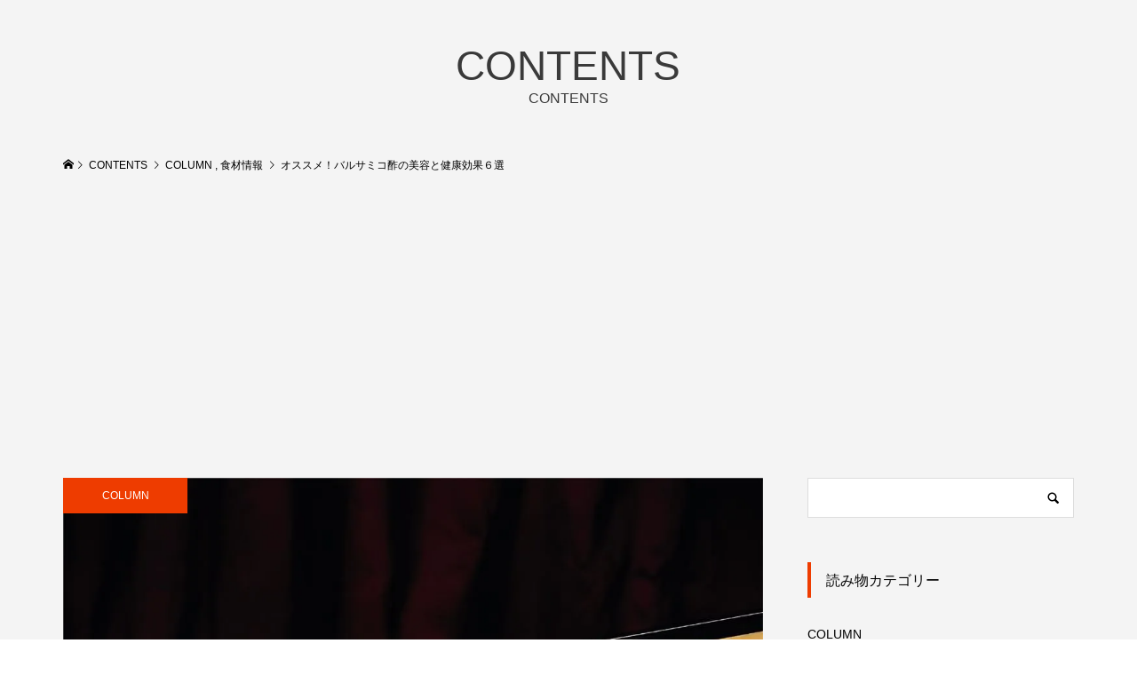

--- FILE ---
content_type: text/html; charset=UTF-8
request_url: https://primeshop.jp/balsamico-kouka/
body_size: 35748
content:
<!DOCTYPE html><html dir="ltr" lang="ja" prefix="og: https://ogp.me/ns#"><head prefix="og: http://ogp.me/ns# fb: http://ogp.me/ns/fb#"><meta charset="UTF-8"><meta name="description" content="暑くなると食欲が落ちたり、疲労感が出る人も多くなると思います。お酢が疲労回復に良いのは昔からよく知られてますが、具体的にはどのような効果があるのか？今回は、イタリアの最高級のお酢であるバルサミコの健康効果をお届けします！"><meta name="viewport" content="width=device-width"><meta property="og:type" content="article"><meta property="og:url" content="https://primeshop.jp/balsamico-kouka/"><meta property="og:title" content="オススメ！バルサミコ酢の美容と健康効果６選 | Primeshop.jp【イタリア食＆ライフスタイル】"><meta property="og:description" content="暑くなると食欲が落ちたり、疲労感が出る人も多くなると思います。お酢が疲労回復に良いのは昔からよく知られてますが、具体的にはどのような効果があるのか？今回は、イタリアの最高級のお酢であるバルサミコの健康効果をお届けします！"><meta property="og:site_name" content="Primeshop.jp【イタリア食＆ライフスタイル】"><meta property="og:image" content="https://i0.wp.com/primeshop.jp/wp-content/uploads/2021/05/144390767_263170251826269_3412573617315698372_n.jpg?fit=1080%2C1080&amp;ssl=1"><meta property="og:image:secure_url" content="https://i0.wp.com/primeshop.jp/wp-content/uploads/2021/05/144390767_263170251826269_3412573617315698372_n.jpg?fit=1080%2C1080&amp;ssl=1"><meta property="og:image:width" content="1080"><meta property="og:image:height" content="1080"><meta property="fb:app_id" content="755348335043122"><link media="all" href="https://primeshop.jp/wp-content/cache/autoptimize/css/autoptimize_dcaf095e1d1e2281a5380651452d2c66.css" rel="stylesheet"><title>オススメ！バルサミコ酢の美容と健康効果６選 | Primeshop.jp【イタリア食＆ライフスタイル】</title><meta name="description" content="暑くなると食欲が落ちたり、疲労感が出る人も多くなると思います。お酢が疲労回復に良いのは昔からよく知られてますが" /><meta name="robots" content="max-image-preview:large" /><meta name="author" content="セニョールケイ"/><link rel="canonical" href="https://primeshop.jp/balsamico-kouka/" /><meta name="generator" content="All in One SEO (AIOSEO) 4.9.3" /><meta property="og:locale" content="ja_JP" /><meta property="og:site_name" content="Primeshop.jp【イタリア食＆ライフスタイル】 | イタリア食とライフスタイルメディア" /><meta property="og:type" content="article" /><meta property="og:title" content="オススメ！バルサミコ酢の美容と健康効果６選 | Primeshop.jp【イタリア食＆ライフスタイル】" /><meta property="og:description" content="暑くなると食欲が落ちたり、疲労感が出る人も多くなると思います。お酢が疲労回復に良いのは昔からよく知られてますが" /><meta property="og:url" content="https://primeshop.jp/balsamico-kouka/" /><meta property="og:image" content="https://primeshop.jp/wp-content/uploads/2020/06/1450x600_2.jpg" /><meta property="og:image:secure_url" content="https://primeshop.jp/wp-content/uploads/2020/06/1450x600_2.jpg" /><meta property="og:image:width" content="1450" /><meta property="og:image:height" content="600" /><meta property="article:published_time" content="2023-05-12T02:56:50+00:00" /><meta property="article:modified_time" content="2024-11-07T12:41:05+00:00" /><meta property="article:publisher" content="https://www.facebook.com/Primeshop.jp" /><meta name="twitter:card" content="summary_large_image" /><meta name="twitter:site" content="@PrimeshopJ" /><meta name="twitter:title" content="オススメ！バルサミコ酢の美容と健康効果６選 | Primeshop.jp【イタリア食＆ライフスタイル】" /><meta name="twitter:description" content="暑くなると食欲が落ちたり、疲労感が出る人も多くなると思います。お酢が疲労回復に良いのは昔からよく知られてますが" /><meta name="twitter:creator" content="@PrimeshopJ" /><meta name="twitter:image" content="https://primeshop.jp/wp-content/uploads/2020/06/1450x600_2.jpg" /> <script type="application/ld+json" class="aioseo-schema">{"@context":"https:\/\/schema.org","@graph":[{"@type":"Article","@id":"https:\/\/primeshop.jp\/balsamico-kouka\/#article","name":"\u30aa\u30b9\u30b9\u30e1\uff01\u30d0\u30eb\u30b5\u30df\u30b3\u9162\u306e\u7f8e\u5bb9\u3068\u5065\u5eb7\u52b9\u679c\uff16\u9078 | Primeshop.jp\u3010\u30a4\u30bf\u30ea\u30a2\u98df\uff06\u30e9\u30a4\u30d5\u30b9\u30bf\u30a4\u30eb\u3011","headline":"\u30aa\u30b9\u30b9\u30e1\uff01\u30d0\u30eb\u30b5\u30df\u30b3\u9162\u306e\u7f8e\u5bb9\u3068\u5065\u5eb7\u52b9\u679c\uff16\u9078","author":{"@id":"https:\/\/primeshop.jp\/author\/primeshop_master\/#author"},"publisher":{"@id":"https:\/\/primeshop.jp\/#organization"},"image":{"@type":"ImageObject","url":"https:\/\/i0.wp.com\/primeshop.jp\/wp-content\/uploads\/2021\/05\/144390767_263170251826269_3412573617315698372_n.jpg?fit=1080%2C1080&ssl=1","width":1080,"height":1080},"datePublished":"2023-05-12T11:56:50+09:00","dateModified":"2024-11-07T21:41:05+09:00","inLanguage":"ja","mainEntityOfPage":{"@id":"https:\/\/primeshop.jp\/balsamico-kouka\/#webpage"},"isPartOf":{"@id":"https:\/\/primeshop.jp\/balsamico-kouka\/#webpage"},"articleSection":"COLUMN, \u98df\u6750\u60c5\u5831, \u30d0\u30eb\u30b5\u30df\u30b3 \u30af\u30ea\u30fc\u30e0, \u30d0\u30eb\u30b5\u30df\u30b3 \u3068\u306f, \u30d0\u30eb\u30b5\u30df\u30b3 \u306e \u610f\u5473, \u30d0\u30eb\u30b5\u30df\u30b3 \u30d0\u30eb\u30b5\u30df\u30b3 \u9162 \u9055\u3044, \u30d0\u30eb\u30b5\u30df\u30b3 \u9162 \u30bd\u30fc\u30b9, \u30d0\u30eb\u30b5\u30df\u30b3 \u9162 \u30c9\u30ec\u30c3\u30b7\u30f3\u30b0, \u30d0\u30eb\u30b5\u30df\u30b3 \u9162 \u30ec\u30b7\u30d4, \u30d0\u30eb\u30b5\u30df\u30b3 \u9162 \u4ee3\u7528, \u30d0\u30eb\u30b5\u30df\u30b3 \u9162 \u52b9\u679c"},{"@type":"BreadcrumbList","@id":"https:\/\/primeshop.jp\/balsamico-kouka\/#breadcrumblist","itemListElement":[{"@type":"ListItem","@id":"https:\/\/primeshop.jp#listItem","position":1,"name":"\u30db\u30fc\u30e0","item":"https:\/\/primeshop.jp","nextItem":{"@type":"ListItem","@id":"https:\/\/primeshop.jp\/category\/column\/#listItem","name":"COLUMN"}},{"@type":"ListItem","@id":"https:\/\/primeshop.jp\/category\/column\/#listItem","position":2,"name":"COLUMN","item":"https:\/\/primeshop.jp\/category\/column\/","nextItem":{"@type":"ListItem","@id":"https:\/\/primeshop.jp\/category\/column\/%e9%a3%9f%e6%9d%90%e6%83%85%e5%a0%b1\/#listItem","name":"\u98df\u6750\u60c5\u5831"},"previousItem":{"@type":"ListItem","@id":"https:\/\/primeshop.jp#listItem","name":"\u30db\u30fc\u30e0"}},{"@type":"ListItem","@id":"https:\/\/primeshop.jp\/category\/column\/%e9%a3%9f%e6%9d%90%e6%83%85%e5%a0%b1\/#listItem","position":3,"name":"\u98df\u6750\u60c5\u5831","item":"https:\/\/primeshop.jp\/category\/column\/%e9%a3%9f%e6%9d%90%e6%83%85%e5%a0%b1\/","nextItem":{"@type":"ListItem","@id":"https:\/\/primeshop.jp\/balsamico-kouka\/#listItem","name":"\u30aa\u30b9\u30b9\u30e1\uff01\u30d0\u30eb\u30b5\u30df\u30b3\u9162\u306e\u7f8e\u5bb9\u3068\u5065\u5eb7\u52b9\u679c\uff16\u9078"},"previousItem":{"@type":"ListItem","@id":"https:\/\/primeshop.jp\/category\/column\/#listItem","name":"COLUMN"}},{"@type":"ListItem","@id":"https:\/\/primeshop.jp\/balsamico-kouka\/#listItem","position":4,"name":"\u30aa\u30b9\u30b9\u30e1\uff01\u30d0\u30eb\u30b5\u30df\u30b3\u9162\u306e\u7f8e\u5bb9\u3068\u5065\u5eb7\u52b9\u679c\uff16\u9078","previousItem":{"@type":"ListItem","@id":"https:\/\/primeshop.jp\/category\/column\/%e9%a3%9f%e6%9d%90%e6%83%85%e5%a0%b1\/#listItem","name":"\u98df\u6750\u60c5\u5831"}}]},{"@type":"Organization","@id":"https:\/\/primeshop.jp\/#organization","name":"Primeshop.jp","description":"\u30a4\u30bf\u30ea\u30a2\u98df\u3068\u30e9\u30a4\u30d5\u30b9\u30bf\u30a4\u30eb\u30e1\u30c7\u30a3\u30a2","url":"https:\/\/primeshop.jp\/","telephone":"+81368231369","logo":{"@type":"ImageObject","url":"https:\/\/i0.wp.com\/primeshop.jp\/wp-content\/uploads\/2020\/02\/rogo.jpg?fit=200%2C200&ssl=1","@id":"https:\/\/primeshop.jp\/balsamico-kouka\/#organizationLogo","width":200,"height":200,"caption":"\u30d7\u30e9\u30a4\u30e0\u30b7\u30e7\u30c3\u30d7\u30e1\u30c7\u30a3\u30a2\u30ed\u30b4"},"image":{"@id":"https:\/\/primeshop.jp\/balsamico-kouka\/#organizationLogo"},"sameAs":["https:\/\/www.facebook.com\/Primeshop.jp","https:\/\/twitter.com\/PrimeshopJ","https:\/\/www.instagram.com\/primeshop.jp_official\/","https:\/\/www.pinterest.jp\/PRIMESHOPJP\/","https:\/\/www.youtube.com\/channel\/UC7bC6Fv6tzpgfm4qsENxPtA"]},{"@type":"Person","@id":"https:\/\/primeshop.jp\/author\/primeshop_master\/#author","url":"https:\/\/primeshop.jp\/author\/primeshop_master\/","name":"\u30bb\u30cb\u30e7\u30fc\u30eb\u30b1\u30a4","image":{"@type":"ImageObject","@id":"https:\/\/primeshop.jp\/balsamico-kouka\/#authorImage","url":"https:\/\/secure.gravatar.com\/avatar\/327a892dbeff6835d0d183f838632aef?s=96&d=mm&r=g","width":96,"height":96,"caption":"\u30bb\u30cb\u30e7\u30fc\u30eb\u30b1\u30a4"}},{"@type":"WebPage","@id":"https:\/\/primeshop.jp\/balsamico-kouka\/#webpage","url":"https:\/\/primeshop.jp\/balsamico-kouka\/","name":"\u30aa\u30b9\u30b9\u30e1\uff01\u30d0\u30eb\u30b5\u30df\u30b3\u9162\u306e\u7f8e\u5bb9\u3068\u5065\u5eb7\u52b9\u679c\uff16\u9078 | Primeshop.jp\u3010\u30a4\u30bf\u30ea\u30a2\u98df\uff06\u30e9\u30a4\u30d5\u30b9\u30bf\u30a4\u30eb\u3011","description":"\u6691\u304f\u306a\u308b\u3068\u98df\u6b32\u304c\u843d\u3061\u305f\u308a\u3001\u75b2\u52b4\u611f\u304c\u51fa\u308b\u4eba\u3082\u591a\u304f\u306a\u308b\u3068\u601d\u3044\u307e\u3059\u3002\u304a\u9162\u304c\u75b2\u52b4\u56de\u5fa9\u306b\u826f\u3044\u306e\u306f\u6614\u304b\u3089\u3088\u304f\u77e5\u3089\u308c\u3066\u307e\u3059\u304c","inLanguage":"ja","isPartOf":{"@id":"https:\/\/primeshop.jp\/#website"},"breadcrumb":{"@id":"https:\/\/primeshop.jp\/balsamico-kouka\/#breadcrumblist"},"author":{"@id":"https:\/\/primeshop.jp\/author\/primeshop_master\/#author"},"creator":{"@id":"https:\/\/primeshop.jp\/author\/primeshop_master\/#author"},"image":{"@type":"ImageObject","url":"https:\/\/i0.wp.com\/primeshop.jp\/wp-content\/uploads\/2021\/05\/144390767_263170251826269_3412573617315698372_n.jpg?fit=1080%2C1080&ssl=1","@id":"https:\/\/primeshop.jp\/balsamico-kouka\/#mainImage","width":1080,"height":1080},"primaryImageOfPage":{"@id":"https:\/\/primeshop.jp\/balsamico-kouka\/#mainImage"},"datePublished":"2023-05-12T11:56:50+09:00","dateModified":"2024-11-07T21:41:05+09:00"},{"@type":"WebSite","@id":"https:\/\/primeshop.jp\/#website","url":"https:\/\/primeshop.jp\/","name":"Primeshop.jp\u3010\u30d7\u30e9\u30a4\u30e0\u30b7\u30e7\u30c3\u30d7.JP\u3011","description":"\u30a4\u30bf\u30ea\u30a2\u98df\u3068\u30e9\u30a4\u30d5\u30b9\u30bf\u30a4\u30eb\u30e1\u30c7\u30a3\u30a2","inLanguage":"ja","publisher":{"@id":"https:\/\/primeshop.jp\/#organization"}}]}</script>    <script data-cfasync="false" data-pagespeed-no-defer>var gtm4wp_datalayer_name = "dataLayer";
	var dataLayer = dataLayer || [];</script>  <script type="text/javascript" id="google_gtagjs-js-consent-mode-data-layer">window.dataLayer = window.dataLayer || [];function gtag(){dataLayer.push(arguments);}
gtag('consent', 'default', {"ad_personalization":"denied","ad_storage":"denied","ad_user_data":"denied","analytics_storage":"denied","functionality_storage":"denied","security_storage":"denied","personalization_storage":"denied","region":["AT","BE","BG","CH","CY","CZ","DE","DK","EE","ES","FI","FR","GB","GR","HR","HU","IE","IS","IT","LI","LT","LU","LV","MT","NL","NO","PL","PT","RO","SE","SI","SK"],"wait_for_update":500});
window._googlesitekitConsentCategoryMap = {"statistics":["analytics_storage"],"marketing":["ad_storage","ad_user_data","ad_personalization"],"functional":["functionality_storage","security_storage"],"preferences":["personalization_storage"]};
window._googlesitekitConsents = {"ad_personalization":"denied","ad_storage":"denied","ad_user_data":"denied","analytics_storage":"denied","functionality_storage":"denied","security_storage":"denied","personalization_storage":"denied","region":["AT","BE","BG","CH","CY","CZ","DE","DK","EE","ES","FI","FR","GB","GR","HR","HU","IE","IS","IT","LI","LT","LU","LV","MT","NL","NO","PL","PT","RO","SE","SI","SK"],"wait_for_update":500};</script> <link rel='dns-prefetch' href='//www.googletagmanager.com' /><link rel='dns-prefetch' href='//stats.wp.com' /><link rel='dns-prefetch' href='//i0.wp.com' /><link rel='dns-prefetch' href='//pagead2.googlesyndication.com' /><link rel='dns-prefetch' href='//fundingchoicesmessages.google.com' /><link href='https://fonts.gstatic.com' crossorigin='anonymous' rel='preconnect' /><link href='https://ajax.googleapis.com' rel='preconnect' /><link href='https://fonts.googleapis.com' rel='preconnect' /> <!--noptimize--><script id="prime-ready">
			window.advanced_ads_ready=function(e,a){a=a||"complete";var d=function(e){return"interactive"===a?"loading"!==e:"complete"===e};d(document.readyState)?e():document.addEventListener("readystatechange",(function(a){d(a.target.readyState)&&e()}),{once:"interactive"===a})},window.advanced_ads_ready_queue=window.advanced_ads_ready_queue||[];		</script>
		<!--/noptimize--><link rel='stylesheet' id='pz-linkcard-css' href='https://primeshop.jp/wp-content/cache/autoptimize/css/autoptimize_single_71b5a5d88d8ae979f5c9507949d38c11.css?ver=2.5.5.20' type='text/css' media='all' /> <script type="text/javascript" src="https://primeshop.jp/wp-includes/js/jquery/jquery.min.js?ver=3.7.1" id="jquery-core-js"></script> <script type="text/javascript" id="aurora-heatmap-js-extra">var aurora_heatmap = {"_mode":"reporter","ajax_url":"https:\/\/primeshop.jp\/wp-admin\/admin-ajax.php","action":"aurora_heatmap","reports":"click_pc,click_mobile","debug":"0","ajax_delay_time":"3000","ajax_interval":"10","ajax_bulk":null};</script> 
 <script type="text/javascript" src="https://www.googletagmanager.com/gtag/js?id=GT-TWT8LF96" id="google_gtagjs-js" async></script> <script type="text/javascript" id="google_gtagjs-js-after">window.dataLayer = window.dataLayer || [];function gtag(){dataLayer.push(arguments);}
gtag("set","linker",{"domains":["primeshop.jp"]});
gtag("js", new Date());
gtag("set", "developer_id.dZTNiMT", true);
gtag("config", "GT-TWT8LF96");
 window._googlesitekit = window._googlesitekit || {}; window._googlesitekit.throttledEvents = []; window._googlesitekit.gtagEvent = (name, data) => { var key = JSON.stringify( { name, data } ); if ( !! window._googlesitekit.throttledEvents[ key ] ) { return; } window._googlesitekit.throttledEvents[ key ] = true; setTimeout( () => { delete window._googlesitekit.throttledEvents[ key ]; }, 5 ); gtag( "event", name, { ...data, event_source: "site-kit" } ); };</script> <link rel="https://api.w.org/" href="https://primeshop.jp/wp-json/" /><link rel="alternate" title="JSON" type="application/json" href="https://primeshop.jp/wp-json/wp/v2/posts/7764" /><link rel="EditURI" type="application/rsd+xml" title="RSD" href="https://primeshop.jp/xmlrpc.php?rsd" /><meta name="generator" content="WordPress 6.6.4" /><link rel='shortlink' href='https://primeshop.jp/?p=7764' /><link rel="alternate" title="oEmbed (JSON)" type="application/json+oembed" href="https://primeshop.jp/wp-json/oembed/1.0/embed?url=https%3A%2F%2Fprimeshop.jp%2Fbalsamico-kouka%2F" /><link rel="alternate" title="oEmbed (XML)" type="text/xml+oembed" href="https://primeshop.jp/wp-json/oembed/1.0/embed?url=https%3A%2F%2Fprimeshop.jp%2Fbalsamico-kouka%2F&#038;format=xml" /> <script type="text/javascript">if(!window._buttonizer) { window._buttonizer = {}; };var _buttonizer_page_data = {"language":"ja"};window._buttonizer.data = { ..._buttonizer_page_data, ...window._buttonizer.data };</script><meta name="generator" content="Site Kit by Google 1.170.0" /><script async custom-element="amp-auto-ads"
        src="https://cdn.ampproject.org/v0/amp-auto-ads-0.1.js"></script> <script type="text/javascript" language="javascript">var vc_pid = "886395123";</script><script type="text/javascript" src="//aml.valuecommerce.com/vcdal.js" async></script><style type="text/css">.liquid-speech-balloon-00 .liquid-speech-balloon-avatar { background-image: url("https://primeshop.jp/wp-content/uploads/2021/06/purainu-migi.jpeg"); } .liquid-speech-balloon-01 .liquid-speech-balloon-avatar { background-image: url("https://primeshop.jp/wp-content/uploads/2021/06/1e1d3a8e-a6e2-49c2-9500-bf581562d02e.jpg"); } .liquid-speech-balloon-02 .liquid-speech-balloon-avatar { background-image: url("https://primeshop.jp/wp-content/uploads/2021/07/店長アイコン.png"); } .liquid-speech-balloon-03 .liquid-speech-balloon-avatar { background-image: url("https://primeshop.jp/wp-content/uploads/2021/06/purainu-hidari.jpeg"); } .liquid-speech-balloon-04 .liquid-speech-balloon-avatar { background-image: url("https://primeshop.jp/wp-content/uploads/2021/06/37809bb1-4f5b-4743-b6c4-06c98094345b.jpg"); } .liquid-speech-balloon-00 .liquid-speech-balloon-avatar::after { content: "プライーヌ"; } .liquid-speech-balloon-01 .liquid-speech-balloon-avatar::after { content: "アランチョ"; } .liquid-speech-balloon-02 .liquid-speech-balloon-avatar::after { content: "編集長：セニョールケイ"; } .liquid-speech-balloon-03 .liquid-speech-balloon-avatar::after { content: "プライーヌ"; } .liquid-speech-balloon-04 .liquid-speech-balloon-avatar::after { content: "アランチョ"; }</style>
 <script data-cfasync="false" data-pagespeed-no-defer type="text/javascript">var dataLayer_content = {"pagePostType":"post","pagePostType2":"single-post","pageCategory":["column","%e9%a3%9f%e6%9d%90%e6%83%85%e5%a0%b1"],"pageAttributes":["%e3%83%90%e3%83%ab%e3%82%b5%e3%83%9f%e3%82%b3-%e3%82%af%e3%83%aa%e3%83%bc%e3%83%a0","%e3%83%90%e3%83%ab%e3%82%b5%e3%83%9f%e3%82%b3-%e3%81%a8%e3%81%af","%e3%83%90%e3%83%ab%e3%82%b5%e3%83%9f%e3%82%b3-%e3%81%ae-%e6%84%8f%e5%91%b3","%e3%83%90%e3%83%ab%e3%82%b5%e3%83%9f%e3%82%b3-%e3%83%90%e3%83%ab%e3%82%b5%e3%83%9f%e3%82%b3-%e9%85%a2-%e9%81%95%e3%81%84","%e3%83%90%e3%83%ab%e3%82%b5%e3%83%9f%e3%82%b3-%e9%85%a2-%e3%82%bd%e3%83%bc%e3%82%b9","%e3%83%90%e3%83%ab%e3%82%b5%e3%83%9f%e3%82%b3-%e9%85%a2-%e3%83%89%e3%83%ac%e3%83%83%e3%82%b7%e3%83%b3%e3%82%b0","%e3%83%90%e3%83%ab%e3%82%b5%e3%83%9f%e3%82%b3-%e9%85%a2-%e3%83%ac%e3%82%b7%e3%83%94","%e3%83%90%e3%83%ab%e3%82%b5%e3%83%9f%e3%82%b3-%e9%85%a2-%e4%bb%a3%e7%94%a8","%e3%83%90%e3%83%ab%e3%82%b5%e3%83%9f%e3%82%b3-%e9%85%a2-%e5%8a%b9%e6%9e%9c"],"pagePostAuthor":"セニョールケイ"};
	dataLayer.push( dataLayer_content );</script> <script data-cfasync="false" data-pagespeed-no-defer type="text/javascript">(function(w,d,s,l,i){w[l]=w[l]||[];w[l].push({'gtm.start':
new Date().getTime(),event:'gtm.js'});var f=d.getElementsByTagName(s)[0],
j=d.createElement(s),dl=l!='dataLayer'?'&l='+l:'';j.async=true;j.src=
'//www.googletagmanager.com/gtm.js?id='+i+dl;f.parentNode.insertBefore(j,f);
})(window,document,'script','dataLayer','GTM-M2MRT34S');</script> <script type="text/javascript" language="javascript">var vc_pid = "886395123";</script><script type="text/javascript" src="//aml.valuecommerce.com/vcdal.js" async></script><link rel="shortcut icon" href="https://primeshop.jp/wp-content/uploads/2020/06/16x16.jpg"><meta name="google-adsense-platform-account" content="ca-host-pub-2644536267352236"><meta name="google-adsense-platform-domain" content="sitekit.withgoogle.com">  <script type='text/javascript'>!function(f,b,e,v,n,t,s){if(f.fbq)return;n=f.fbq=function(){n.callMethod?
n.callMethod.apply(n,arguments):n.queue.push(arguments)};if(!f._fbq)f._fbq=n;
n.push=n;n.loaded=!0;n.version='2.0';n.queue=[];t=b.createElement(e);t.async=!0;
t.src=v;s=b.getElementsByTagName(e)[0];s.parentNode.insertBefore(t,s)}(window,
document,'script','https://connect.facebook.net/en_US/fbevents.js?v=next');</script>  <script type='text/javascript'>var url = window.location.origin + '?ob=open-bridge';
        fbq('set', 'openbridge', '985788185275040', url);</script> <script type='text/javascript'>fbq('init', '985788185275040', {}, {
    "agent": "wordpress-6.6.4-3.0.16"
})</script><script type='text/javascript'>fbq('track', 'PageView', []);</script>  <noscript> <img height="1" width="1" style="display:none" alt="fbpx"
src="https://www.facebook.com/tr?id=985788185275040&ev=PageView&noscript=1" /> </noscript> <noscript><style>.lazyload[data-src]{display:none !important;}</style></noscript>  <script type="text/javascript" async="async" src="https://pagead2.googlesyndication.com/pagead/js/adsbygoogle.js?client=ca-pub-5377424425615881&amp;host=ca-host-pub-2644536267352236" crossorigin="anonymous"></script>    <script async src="https://fundingchoicesmessages.google.com/i/pub-5377424425615881?ers=1" nonce="1M9t3ERFmFnnO9pkdDiERA"></script><script nonce="1M9t3ERFmFnnO9pkdDiERA">(function() {function signalGooglefcPresent() {if (!window.frames['googlefcPresent']) {if (document.body) {const iframe = document.createElement('iframe'); iframe.style = 'width: 0; height: 0; border: none; z-index: -1000; left: -1000px; top: -1000px;'; iframe.style.display = 'none'; iframe.name = 'googlefcPresent'; document.body.appendChild(iframe);} else {setTimeout(signalGooglefcPresent, 0);}}}signalGooglefcPresent();})();</script>    <script>(function(){'use strict';function aa(a){var b=0;return function(){return b<a.length?{done:!1,value:a[b++]}:{done:!0}}}var ba="function"==typeof Object.defineProperties?Object.defineProperty:function(a,b,c){if(a==Array.prototype||a==Object.prototype)return a;a[b]=c.value;return a};
function ea(a){a=["object"==typeof globalThis&&globalThis,a,"object"==typeof window&&window,"object"==typeof self&&self,"object"==typeof global&&global];for(var b=0;b<a.length;++b){var c=a[b];if(c&&c.Math==Math)return c}throw Error("Cannot find global object");}var fa=ea(this);function ha(a,b){if(b)a:{var c=fa;a=a.split(".");for(var d=0;d<a.length-1;d++){var e=a[d];if(!(e in c))break a;c=c[e]}a=a[a.length-1];d=c[a];b=b(d);b!=d&&null!=b&&ba(c,a,{configurable:!0,writable:!0,value:b})}}
var ia="function"==typeof Object.create?Object.create:function(a){function b(){}b.prototype=a;return new b},l;if("function"==typeof Object.setPrototypeOf)l=Object.setPrototypeOf;else{var m;a:{var ja={a:!0},ka={};try{ka.__proto__=ja;m=ka.a;break a}catch(a){}m=!1}l=m?function(a,b){a.__proto__=b;if(a.__proto__!==b)throw new TypeError(a+" is not extensible");return a}:null}var la=l;
function n(a,b){a.prototype=ia(b.prototype);a.prototype.constructor=a;if(la)la(a,b);else for(var c in b)if("prototype"!=c)if(Object.defineProperties){var d=Object.getOwnPropertyDescriptor(b,c);d&&Object.defineProperty(a,c,d)}else a[c]=b[c];a.A=b.prototype}function ma(){for(var a=Number(this),b=[],c=a;c<arguments.length;c++)b[c-a]=arguments[c];return b}
var na="function"==typeof Object.assign?Object.assign:function(a,b){for(var c=1;c<arguments.length;c++){var d=arguments[c];if(d)for(var e in d)Object.prototype.hasOwnProperty.call(d,e)&&(a[e]=d[e])}return a};ha("Object.assign",function(a){return a||na});/*

 Copyright The Closure Library Authors.
 SPDX-License-Identifier: Apache-2.0
*/
var p=this||self;function q(a){return a};var t,u;a:{for(var oa=["CLOSURE_FLAGS"],v=p,x=0;x<oa.length;x++)if(v=v[oa[x]],null==v){u=null;break a}u=v}var pa=u&&u[610401301];t=null!=pa?pa:!1;var z,qa=p.navigator;z=qa?qa.userAgentData||null:null;function A(a){return t?z?z.brands.some(function(b){return(b=b.brand)&&-1!=b.indexOf(a)}):!1:!1}function B(a){var b;a:{if(b=p.navigator)if(b=b.userAgent)break a;b=""}return-1!=b.indexOf(a)};function C(){return t?!!z&&0<z.brands.length:!1}function D(){return C()?A("Chromium"):(B("Chrome")||B("CriOS"))&&!(C()?0:B("Edge"))||B("Silk")};var ra=C()?!1:B("Trident")||B("MSIE");!B("Android")||D();D();B("Safari")&&(D()||(C()?0:B("Coast"))||(C()?0:B("Opera"))||(C()?0:B("Edge"))||(C()?A("Microsoft Edge"):B("Edg/"))||C()&&A("Opera"));var sa={},E=null;var ta="undefined"!==typeof Uint8Array,ua=!ra&&"function"===typeof btoa;var F="function"===typeof Symbol&&"symbol"===typeof Symbol()?Symbol():void 0,G=F?function(a,b){a[F]|=b}:function(a,b){void 0!==a.g?a.g|=b:Object.defineProperties(a,{g:{value:b,configurable:!0,writable:!0,enumerable:!1}})};function va(a){var b=H(a);1!==(b&1)&&(Object.isFrozen(a)&&(a=Array.prototype.slice.call(a)),I(a,b|1))}
var H=F?function(a){return a[F]|0}:function(a){return a.g|0},J=F?function(a){return a[F]}:function(a){return a.g},I=F?function(a,b){a[F]=b}:function(a,b){void 0!==a.g?a.g=b:Object.defineProperties(a,{g:{value:b,configurable:!0,writable:!0,enumerable:!1}})};function wa(){var a=[];G(a,1);return a}function xa(a,b){I(b,(a|0)&-99)}function K(a,b){I(b,(a|34)&-73)}function L(a){a=a>>11&1023;return 0===a?536870912:a};var M={};function N(a){return null!==a&&"object"===typeof a&&!Array.isArray(a)&&a.constructor===Object}var O,ya=[];I(ya,39);O=Object.freeze(ya);var P;function Q(a,b){P=b;a=new a(b);P=void 0;return a}
function R(a,b,c){null==a&&(a=P);P=void 0;if(null==a){var d=96;c?(a=[c],d|=512):a=[];b&&(d=d&-2095105|(b&1023)<<11)}else{if(!Array.isArray(a))throw Error();d=H(a);if(d&64)return a;d|=64;if(c&&(d|=512,c!==a[0]))throw Error();a:{c=a;var e=c.length;if(e){var f=e-1,g=c[f];if(N(g)){d|=256;b=(d>>9&1)-1;e=f-b;1024<=e&&(za(c,b,g),e=1023);d=d&-2095105|(e&1023)<<11;break a}}b&&(g=(d>>9&1)-1,b=Math.max(b,e-g),1024<b&&(za(c,g,{}),d|=256,b=1023),d=d&-2095105|(b&1023)<<11)}}I(a,d);return a}
function za(a,b,c){for(var d=1023+b,e=a.length,f=d;f<e;f++){var g=a[f];null!=g&&g!==c&&(c[f-b]=g)}a.length=d+1;a[d]=c};function Aa(a){switch(typeof a){case "number":return isFinite(a)?a:String(a);case "boolean":return a?1:0;case "object":if(a&&!Array.isArray(a)&&ta&&null!=a&&a instanceof Uint8Array){if(ua){for(var b="",c=0,d=a.length-10240;c<d;)b+=String.fromCharCode.apply(null,a.subarray(c,c+=10240));b+=String.fromCharCode.apply(null,c?a.subarray(c):a);a=btoa(b)}else{void 0===b&&(b=0);if(!E){E={};c="ABCDEFGHIJKLMNOPQRSTUVWXYZabcdefghijklmnopqrstuvwxyz0123456789".split("");d=["+/=","+/","-_=","-_.","-_"];for(var e=
0;5>e;e++){var f=c.concat(d[e].split(""));sa[e]=f;for(var g=0;g<f.length;g++){var h=f[g];void 0===E[h]&&(E[h]=g)}}}b=sa[b];c=Array(Math.floor(a.length/3));d=b[64]||"";for(e=f=0;f<a.length-2;f+=3){var k=a[f],w=a[f+1];h=a[f+2];g=b[k>>2];k=b[(k&3)<<4|w>>4];w=b[(w&15)<<2|h>>6];h=b[h&63];c[e++]=g+k+w+h}g=0;h=d;switch(a.length-f){case 2:g=a[f+1],h=b[(g&15)<<2]||d;case 1:a=a[f],c[e]=b[a>>2]+b[(a&3)<<4|g>>4]+h+d}a=c.join("")}return a}}return a};function Ba(a,b,c){a=Array.prototype.slice.call(a);var d=a.length,e=b&256?a[d-1]:void 0;d+=e?-1:0;for(b=b&512?1:0;b<d;b++)a[b]=c(a[b]);if(e){b=a[b]={};for(var f in e)Object.prototype.hasOwnProperty.call(e,f)&&(b[f]=c(e[f]))}return a}function Da(a,b,c,d,e,f){if(null!=a){if(Array.isArray(a))a=e&&0==a.length&&H(a)&1?void 0:f&&H(a)&2?a:Ea(a,b,c,void 0!==d,e,f);else if(N(a)){var g={},h;for(h in a)Object.prototype.hasOwnProperty.call(a,h)&&(g[h]=Da(a[h],b,c,d,e,f));a=g}else a=b(a,d);return a}}
function Ea(a,b,c,d,e,f){var g=d||c?H(a):0;d=d?!!(g&32):void 0;a=Array.prototype.slice.call(a);for(var h=0;h<a.length;h++)a[h]=Da(a[h],b,c,d,e,f);c&&c(g,a);return a}function Fa(a){return a.s===M?a.toJSON():Aa(a)};function Ga(a,b,c){c=void 0===c?K:c;if(null!=a){if(ta&&a instanceof Uint8Array)return b?a:new Uint8Array(a);if(Array.isArray(a)){var d=H(a);if(d&2)return a;if(b&&!(d&64)&&(d&32||0===d))return I(a,d|34),a;a=Ea(a,Ga,d&4?K:c,!0,!1,!0);b=H(a);b&4&&b&2&&Object.freeze(a);return a}a.s===M&&(b=a.h,c=J(b),a=c&2?a:Q(a.constructor,Ha(b,c,!0)));return a}}function Ha(a,b,c){var d=c||b&2?K:xa,e=!!(b&32);a=Ba(a,b,function(f){return Ga(f,e,d)});G(a,32|(c?2:0));return a};function Ia(a,b){a=a.h;return Ja(a,J(a),b)}function Ja(a,b,c,d){if(-1===c)return null;if(c>=L(b)){if(b&256)return a[a.length-1][c]}else{var e=a.length;if(d&&b&256&&(d=a[e-1][c],null!=d))return d;b=c+((b>>9&1)-1);if(b<e)return a[b]}}function Ka(a,b,c,d,e){var f=L(b);if(c>=f||e){e=b;if(b&256)f=a[a.length-1];else{if(null==d)return;f=a[f+((b>>9&1)-1)]={};e|=256}f[c]=d;e&=-1025;e!==b&&I(a,e)}else a[c+((b>>9&1)-1)]=d,b&256&&(d=a[a.length-1],c in d&&delete d[c]),b&1024&&I(a,b&-1025)}
function La(a,b){var c=Ma;var d=void 0===d?!1:d;var e=a.h;var f=J(e),g=Ja(e,f,b,d);var h=!1;if(null==g||"object"!==typeof g||(h=Array.isArray(g))||g.s!==M)if(h){var k=h=H(g);0===k&&(k|=f&32);k|=f&2;k!==h&&I(g,k);c=new c(g)}else c=void 0;else c=g;c!==g&&null!=c&&Ka(e,f,b,c,d);e=c;if(null==e)return e;a=a.h;f=J(a);f&2||(g=e,c=g.h,h=J(c),g=h&2?Q(g.constructor,Ha(c,h,!1)):g,g!==e&&(e=g,Ka(a,f,b,e,d)));return e}function Na(a,b){a=Ia(a,b);return null==a||"string"===typeof a?a:void 0}
function Oa(a,b){a=Ia(a,b);return null!=a?a:0}function S(a,b){a=Na(a,b);return null!=a?a:""};function T(a,b,c){this.h=R(a,b,c)}T.prototype.toJSON=function(){var a=Ea(this.h,Fa,void 0,void 0,!1,!1);return Pa(this,a,!0)};T.prototype.s=M;T.prototype.toString=function(){return Pa(this,this.h,!1).toString()};
function Pa(a,b,c){var d=a.constructor.v,e=L(J(c?a.h:b)),f=!1;if(d){if(!c){b=Array.prototype.slice.call(b);var g;if(b.length&&N(g=b[b.length-1]))for(f=0;f<d.length;f++)if(d[f]>=e){Object.assign(b[b.length-1]={},g);break}f=!0}e=b;c=!c;g=J(a.h);a=L(g);g=(g>>9&1)-1;for(var h,k,w=0;w<d.length;w++)if(k=d[w],k<a){k+=g;var r=e[k];null==r?e[k]=c?O:wa():c&&r!==O&&va(r)}else h||(r=void 0,e.length&&N(r=e[e.length-1])?h=r:e.push(h={})),r=h[k],null==h[k]?h[k]=c?O:wa():c&&r!==O&&va(r)}d=b.length;if(!d)return b;
var Ca;if(N(h=b[d-1])){a:{var y=h;e={};c=!1;for(var ca in y)Object.prototype.hasOwnProperty.call(y,ca)&&(a=y[ca],Array.isArray(a)&&a!=a&&(c=!0),null!=a?e[ca]=a:c=!0);if(c){for(var rb in e){y=e;break a}y=null}}y!=h&&(Ca=!0);d--}for(;0<d;d--){h=b[d-1];if(null!=h)break;var cb=!0}if(!Ca&&!cb)return b;var da;f?da=b:da=Array.prototype.slice.call(b,0,d);b=da;f&&(b.length=d);y&&b.push(y);return b};function Qa(a){return function(b){if(null==b||""==b)b=new a;else{b=JSON.parse(b);if(!Array.isArray(b))throw Error(void 0);G(b,32);b=Q(a,b)}return b}};function Ra(a){this.h=R(a)}n(Ra,T);var Sa=Qa(Ra);var U;function V(a){this.g=a}V.prototype.toString=function(){return this.g+""};var Ta={};function Ua(){return Math.floor(2147483648*Math.random()).toString(36)+Math.abs(Math.floor(2147483648*Math.random())^Date.now()).toString(36)};function Va(a,b){b=String(b);"application/xhtml+xml"===a.contentType&&(b=b.toLowerCase());return a.createElement(b)}function Wa(a){this.g=a||p.document||document}Wa.prototype.appendChild=function(a,b){a.appendChild(b)};/*

 SPDX-License-Identifier: Apache-2.0
*/
function Xa(a,b){a.src=b instanceof V&&b.constructor===V?b.g:"type_error:TrustedResourceUrl";var c,d;(c=(b=null==(d=(c=(a.ownerDocument&&a.ownerDocument.defaultView||window).document).querySelector)?void 0:d.call(c,"script[nonce]"))?b.nonce||b.getAttribute("nonce")||"":"")&&a.setAttribute("nonce",c)};function Ya(a){a=void 0===a?document:a;return a.createElement("script")};function Za(a,b,c,d,e,f){try{var g=a.g,h=Ya(g);h.async=!0;Xa(h,b);g.head.appendChild(h);h.addEventListener("load",function(){e();d&&g.head.removeChild(h)});h.addEventListener("error",function(){0<c?Za(a,b,c-1,d,e,f):(d&&g.head.removeChild(h),f())})}catch(k){f()}};var $a=p.atob("aHR0cHM6Ly93d3cuZ3N0YXRpYy5jb20vaW1hZ2VzL2ljb25zL21hdGVyaWFsL3N5c3RlbS8xeC93YXJuaW5nX2FtYmVyXzI0ZHAucG5n"),ab=p.atob("WW91IGFyZSBzZWVpbmcgdGhpcyBtZXNzYWdlIGJlY2F1c2UgYWQgb3Igc2NyaXB0IGJsb2NraW5nIHNvZnR3YXJlIGlzIGludGVyZmVyaW5nIHdpdGggdGhpcyBwYWdlLg=="),bb=p.atob("RGlzYWJsZSBhbnkgYWQgb3Igc2NyaXB0IGJsb2NraW5nIHNvZnR3YXJlLCB0aGVuIHJlbG9hZCB0aGlzIHBhZ2Uu");function db(a,b,c){this.i=a;this.l=new Wa(this.i);this.g=null;this.j=[];this.m=!1;this.u=b;this.o=c}
function eb(a){if(a.i.body&&!a.m){var b=function(){fb(a);p.setTimeout(function(){return gb(a,3)},50)};Za(a.l,a.u,2,!0,function(){p[a.o]||b()},b);a.m=!0}}
function fb(a){for(var b=W(1,5),c=0;c<b;c++){var d=X(a);a.i.body.appendChild(d);a.j.push(d)}b=X(a);b.style.bottom="0";b.style.left="0";b.style.position="fixed";b.style.width=W(100,110).toString()+"%";b.style.zIndex=W(2147483544,2147483644).toString();b.style["background-color"]=hb(249,259,242,252,219,229);b.style["box-shadow"]="0 0 12px #888";b.style.color=hb(0,10,0,10,0,10);b.style.display="flex";b.style["justify-content"]="center";b.style["font-family"]="Roboto, Arial";c=X(a);c.style.width=W(80,
85).toString()+"%";c.style.maxWidth=W(750,775).toString()+"px";c.style.margin="24px";c.style.display="flex";c.style["align-items"]="flex-start";c.style["justify-content"]="center";d=Va(a.l.g,"IMG");d.className=Ua();d.src=$a;d.alt="Warning icon";d.style.height="24px";d.style.width="24px";d.style["padding-right"]="16px";var e=X(a),f=X(a);f.style["font-weight"]="bold";f.textContent=ab;var g=X(a);g.textContent=bb;Y(a,e,f);Y(a,e,g);Y(a,c,d);Y(a,c,e);Y(a,b,c);a.g=b;a.i.body.appendChild(a.g);b=W(1,5);for(c=
0;c<b;c++)d=X(a),a.i.body.appendChild(d),a.j.push(d)}function Y(a,b,c){for(var d=W(1,5),e=0;e<d;e++){var f=X(a);b.appendChild(f)}b.appendChild(c);c=W(1,5);for(d=0;d<c;d++)e=X(a),b.appendChild(e)}function W(a,b){return Math.floor(a+Math.random()*(b-a))}function hb(a,b,c,d,e,f){return"rgb("+W(Math.max(a,0),Math.min(b,255)).toString()+","+W(Math.max(c,0),Math.min(d,255)).toString()+","+W(Math.max(e,0),Math.min(f,255)).toString()+")"}function X(a){a=Va(a.l.g,"DIV");a.className=Ua();return a}
function gb(a,b){0>=b||null!=a.g&&0!=a.g.offsetHeight&&0!=a.g.offsetWidth||(ib(a),fb(a),p.setTimeout(function(){return gb(a,b-1)},50))}
function ib(a){var b=a.j;var c="undefined"!=typeof Symbol&&Symbol.iterator&&b[Symbol.iterator];if(c)b=c.call(b);else if("number"==typeof b.length)b={next:aa(b)};else throw Error(String(b)+" is not an iterable or ArrayLike");for(c=b.next();!c.done;c=b.next())(c=c.value)&&c.parentNode&&c.parentNode.removeChild(c);a.j=[];(b=a.g)&&b.parentNode&&b.parentNode.removeChild(b);a.g=null};function jb(a,b,c,d,e){function f(k){document.body?g(document.body):0<k?p.setTimeout(function(){f(k-1)},e):b()}function g(k){k.appendChild(h);p.setTimeout(function(){h?(0!==h.offsetHeight&&0!==h.offsetWidth?b():a(),h.parentNode&&h.parentNode.removeChild(h)):a()},d)}var h=kb(c);f(3)}function kb(a){var b=document.createElement("div");b.className=a;b.style.width="1px";b.style.height="1px";b.style.position="absolute";b.style.left="-10000px";b.style.top="-10000px";b.style.zIndex="-10000";return b};function Ma(a){this.h=R(a)}n(Ma,T);function lb(a){this.h=R(a)}n(lb,T);var mb=Qa(lb);function nb(a){a=Na(a,4)||"";if(void 0===U){var b=null;var c=p.trustedTypes;if(c&&c.createPolicy){try{b=c.createPolicy("goog#html",{createHTML:q,createScript:q,createScriptURL:q})}catch(d){p.console&&p.console.error(d.message)}U=b}else U=b}a=(b=U)?b.createScriptURL(a):a;return new V(a,Ta)};function ob(a,b){this.m=a;this.o=new Wa(a.document);this.g=b;this.j=S(this.g,1);this.u=nb(La(this.g,2));this.i=!1;b=nb(La(this.g,13));this.l=new db(a.document,b,S(this.g,12))}ob.prototype.start=function(){pb(this)};
function pb(a){qb(a);Za(a.o,a.u,3,!1,function(){a:{var b=a.j;var c=p.btoa(b);if(c=p[c]){try{var d=Sa(p.atob(c))}catch(e){b=!1;break a}b=b===Na(d,1)}else b=!1}b?Z(a,S(a.g,14)):(Z(a,S(a.g,8)),eb(a.l))},function(){jb(function(){Z(a,S(a.g,7));eb(a.l)},function(){return Z(a,S(a.g,6))},S(a.g,9),Oa(a.g,10),Oa(a.g,11))})}function Z(a,b){a.i||(a.i=!0,a=new a.m.XMLHttpRequest,a.open("GET",b,!0),a.send())}function qb(a){var b=p.btoa(a.j);a.m[b]&&Z(a,S(a.g,5))};(function(a,b){p[a]=function(){var c=ma.apply(0,arguments);p[a]=function(){};b.apply(null,c)}})("__h82AlnkH6D91__",function(a){"function"===typeof window.atob&&(new ob(window,mb(window.atob(a)))).start()});}).call(this);

window.__h82AlnkH6D91__("[base64]/[base64]/[base64]/[base64]");</script> <link rel="icon" href="https://i0.wp.com/primeshop.jp/wp-content/uploads/2025/11/cropped-primeshop.jplogo-NEW.jpg?fit=32%2C32&#038;ssl=1" sizes="32x32" /><link rel="icon" href="https://i0.wp.com/primeshop.jp/wp-content/uploads/2025/11/cropped-primeshop.jplogo-NEW.jpg?fit=192%2C192&#038;ssl=1" sizes="192x192" /><link rel="apple-touch-icon" href="https://i0.wp.com/primeshop.jp/wp-content/uploads/2025/11/cropped-primeshop.jplogo-NEW.jpg?fit=180%2C180&#038;ssl=1" /><meta name="msapplication-TileImage" content="https://i0.wp.com/primeshop.jp/wp-content/uploads/2025/11/cropped-primeshop.jplogo-NEW.jpg?fit=270%2C270&#038;ssl=1" /></head><body data-rsssl=1 class="post-template-default single single-post postid-7764 single-format-standard wp-embed-responsive fa_v6_css vk-blocks l-sidebar--type2 l-header--type4 l-header--type2--mobile l-header__fix--mobile aa-prefix-prime-"><div id="site_loader_overlay"><div id="site_loader_animation" class="c-load--type1"></div></div><header id="js-header" class="l-header"><div class="l-header__bar p-header__bar"><div class="p-header__bar__inner l-inner"><div class="p-logo p-header__logo p-header__logo--retina"> <a href="https://primeshop.jp/"><img src="[data-uri]" alt="Primeshop.jp【イタリア食＆ライフスタイル】" width="100" data-src="https://i0.wp.com/primeshop.jp/wp-content/uploads/2020/02/rogo.png?fit=200%2C200&ssl=1" decoding="async" class="lazyload"><noscript><img src="https://i0.wp.com/primeshop.jp/wp-content/uploads/2020/02/rogo.png?fit=200%2C200&amp;ssl=1" alt="Primeshop.jp【イタリア食＆ライフスタイル】" width="100" data-eio="l"></noscript></a></div><div class="p-logo p-header__logo--mobile p-header__logo--retina"> <a href="https://primeshop.jp/"><img src="[data-uri]" alt="Primeshop.jp【イタリア食＆ライフスタイル】" width="50" data-src="https://i0.wp.com/primeshop.jp/wp-content/uploads/2020/02/rogo3.png?fit=100%2C100&ssl=1" decoding="async" class="lazyload"><noscript><img src="https://i0.wp.com/primeshop.jp/wp-content/uploads/2020/02/rogo3.png?fit=100%2C100&amp;ssl=1" alt="Primeshop.jp【イタリア食＆ライフスタイル】" width="50" data-eio="l"></noscript></a></div> <a href="#" id="js-menu-button" class="p-menu-button c-menu-button"></a><nav class="p-global-nav__container"><ul id="js-global-nav" class="p-global-nav"><li id="menu-item-1582" class="menu-item menu-item-type-custom menu-item-object-custom menu-item-has-children menu-item-1582"><a href="/【読み物一覧ページ】/">【読みもの一覧】<span></span></a><ul class="sub-menu"><li id="menu-item-1583" class="menu-item menu-item-type-custom menu-item-object-custom menu-item-1583"><a href="/category/column/">【コラム】<span></span></a></li><li id="menu-item-1584" class="menu-item menu-item-type-custom menu-item-object-custom menu-item-1584"><a href="/category/information/">【お知らせ】<span></span></a></li><li id="menu-item-1586" class="menu-item menu-item-type-custom menu-item-object-custom menu-item-1586"><a href="https://primeshop.jp/category/%e3%83%ac%e3%82%b9%e3%83%88%e3%83%a9%e3%83%b3%e7%b4%80%e8%a1%8c/">【レストラン紀行】<span></span></a></li><li id="menu-item-1835" class="menu-item menu-item-type-custom menu-item-object-custom menu-item-1835"><a href="/category/olive-farm/">【農園レポ】<span></span></a></li></ul></li><li id="menu-item-1581" class="menu-item menu-item-type-custom menu-item-object-custom menu-item-1581"><a href="https://primeshop.official.ec/">【公式通販ショップ】<span></span></a></li><li id="menu-item-1383" class="menu-item menu-item-type-post_type menu-item-object-page menu-item-1383"><a href="https://primeshop.jp/%e3%83%97%e3%83%a9%e3%82%a4%e3%83%90%e3%82%b7%e3%83%bc%e3%83%9d%e3%83%aa%e3%82%b7%e3%83%bc/">【プライバシーポリシー】<span></span></a></li><li id="menu-item-1384" class="menu-item menu-item-type-post_type menu-item-object-page menu-item-1384"><a href="https://primeshop.jp/%e3%81%8a%e5%95%8f%e5%90%88%e3%81%9b/">【お問合せ】<span></span></a></li><li id="menu-item-1387" class="menu-item menu-item-type-post_type menu-item-object-page menu-item-1387"><a href="https://primeshop.jp/%e4%bc%81%e6%a5%ad%e6%83%85%e5%a0%b1/">【企業情報】<span></span></a></li></ul></nav></div></div></header><main class="l-main"><header id="js-page-header" class="p-page-header"><div class="p-page-header__inner l-inner"><h1 class="p-page-header__title">CONTENTS</h1><p class="p-page-header__desc">CONTENTS</p></div></header><div class="p-breadcrumb c-breadcrumb"><ul class="p-breadcrumb__inner c-breadcrumb__inner l-inner" itemscope itemtype="http://schema.org/BreadcrumbList"><li class="p-breadcrumb__item c-breadcrumb__item p-breadcrumb__item--home c-breadcrumb__item--home" itemprop="itemListElement" itemscope itemtype="http://schema.org/ListItem"> <a href="https://primeshop.jp/" itemprop="item"><span itemprop="name">HOME</span></a><meta itemprop="position" content="1" /></li><li class="p-breadcrumb__item c-breadcrumb__item" itemprop="itemListElement" itemscope itemtype="http://schema.org/ListItem"> <a href="https://primeshop.jp/%e3%80%90%e8%aa%ad%e3%81%bf%e7%89%a9%e4%b8%80%e8%a6%a7%e3%83%9a%e3%83%bc%e3%82%b8%e3%80%91/" itemprop="item"> <span itemprop="name">CONTENTS</span> </a><meta itemprop="position" content="2" /></li><li class="p-breadcrumb__item c-breadcrumb__item" itemprop="itemListElement" itemscope itemtype="http://schema.org/ListItem"> <a href="https://primeshop.jp/category/column/" itemprop="item"> <span itemprop="name">COLUMN</span> </a> , <a href="https://primeshop.jp/category/column/%e9%a3%9f%e6%9d%90%e6%83%85%e5%a0%b1/" itemprop="item"> <span itemprop="name">食材情報</span> </a><meta itemprop="position" content="3" /></li><li class="p-breadcrumb__item c-breadcrumb__item" itemprop="itemListElement" itemscope itemtype="http://schema.org/ListItem"> <span itemprop="name">オススメ！バルサミコ酢の美容と健康効果６選</span><meta itemprop="position" content="4" /></li></ul></div><div class="l-inner l-2columns"><article class="p-entry l-primary"><div class="p-entry__thumbnail"> <img width="1080" height="1080" src="https://i0.wp.com/primeshop.jp/wp-content/uploads/2021/05/144390767_263170251826269_3412573617315698372_n.jpg?fit=1080%2C1080&amp;ssl=1" class="attachment-size5 size-size5 wp-post-image" alt="" decoding="async" fetchpriority="high" /><div class="p-float-category"><a class="p-category-item" href="https://primeshop.jp/category/column/">COLUMN</a></div></div><h1 class="p-entry__title">オススメ！バルサミコ酢の美容と健康効果６選</h1><div class="p-entry__inner"><div class="p-entry__body"><p>暑くなると食欲が落ちたり、疲労感が出る人も多くなると思います。<br>お酢が<strong>疲労回復</strong>に良いのは昔からよく知られてますが、具体的にはどのような効果があるのか？<br>今回は、イタリアの最高級のお酢であるバルサミコの健康効果をお届けします！</p><div class="wp-block-liquid-speech-balloon liquid-speech-balloon-wrap liquid-speech-balloon-00"><div class="liquid-speech-balloon-avatar"></div><div class="liquid-speech-balloon-text"><p>これからの暑い季節には、特に気になる情報ですね！</p><div class="liquid-speech-balloon-arrow"></div></div></div><div class="wp-block-liquid-speech-balloon liquid-speech-balloon-wrap liquid-speech-balloon-02 liquid-speech-balloon-right"><div class="liquid-speech-balloon-avatar"></div><div class="liquid-speech-balloon-text"><p>素晴らしい味わいもさることながら、バルサミコが疲労回復のお悩みに答えられたら嬉しいよね。</p><div class="liquid-speech-balloon-arrow"></div></div></div><div id="toc_container" class="no_bullets"><p class="toc_title">目次（クリックするとジャンプします）</p><ul class="toc_list"><li><a href="#i">６つの健康効果</a></li><li><a href="#i-2">バルサミコとは</a></li><li><a href="#i-3">バルサミコは古来からの治療薬？</a></li><li><a href="#5">健康効果5つ</a></li><li><a href="#i-4">まとめ</a></li></ul></div><h2 class="wp-block-heading has-white-color has-vivid-cyan-blue-background-color has-text-color has-background has-link-color wp-elements-9ea3a49c57656dbd9fe95872c4ad3a1f"><span id="i">６つの健康効果</span></h2><figure class="wp-block-table"><table><tbody><tr><td>POINT<br>・　血行を促進<br>・　美肌効果<br>・　アンチエイジング効果<br>・　食欲促進効果<br>・　ダイエット効果<br>・　貧血予防効果</td></tr></tbody></table></figure><h2 class="wp-block-heading has-white-color has-vivid-cyan-blue-background-color has-text-color has-background has-link-color wp-elements-3adc6355e37a8ce1ea42441481faf3c1"><span id="i-2"><strong>バルサミコとは</strong></span></h2><figure class="wp-block-image size-large"><img data-recalc-dims="1" decoding="async" width="1024" height="1024" src="[data-uri]" alt="バルサミコとは" class="wp-image-3548 lazyload" data-src="https://i0.wp.com/primeshop.jp/wp-content/uploads/2021/05/144390767_263170251826269_3412573617315698372_n.jpg?resize=1024%2C1024&ssl=1" data-eio-rwidth="1024" data-eio-rheight="1024" /><noscript><img data-recalc-dims="1" decoding="async" width="1024" height="1024" src="https://i0.wp.com/primeshop.jp/wp-content/uploads/2021/05/144390767_263170251826269_3412573617315698372_n.jpg?resize=1024%2C1024&#038;ssl=1" alt="バルサミコとは" class="wp-image-3548" data-eio="l" /></noscript></figure><p>イタリア北部にあるモデナ地区で作られるブドウ果汁を原料とするお酢で、記録によると<strong>11世紀頃</strong>から作られていたようです。作り方は大まかに言うと、<span data-color="#f78da7" style="background: linear-gradient(transparent 60%,rgba(247, 141, 167, 0.7) 0);" class="vk_highlighter"><strong>葡萄の果汁</strong>を煮詰めて<strong>濃縮</strong>し、木の樽で自然発酵して作りますが、樽の材質などはメーカーにより異なり、ほとんどが<strong>門外不出の製法</strong>です。</span>もともとバルサミコは、モデナ一帯を治めた貴族の名家エステ家のみが作っていたため、<strong>限られた貴族</strong>だけが味わうことができました。当初は近隣諸国の戴冠式などの<strong>最高級の贈り物</strong>として用いられていました。<strong>18世紀末</strong>に入り、ナポレオンによるイタリア侵攻でエステ家が追われてしまったため、バルサミコの樽を裕福な商人などが買取ることで、製造方法が一般に広まったと言われています。なお、バルサミコは現在もモデナの<span style="text-decoration: underline;">限られたメーカーしか作ることは許されていません</span>。熟成期間は3～5年熟成のものから、長いものだと<strong>100年を超えるもの</strong>まであり、ワインビネガーをはじめとする一般的なお酢とは、味も製法も熟成期間も全く違います。</p><div class="wp-block-liquid-speech-balloon liquid-speech-balloon-wrap liquid-speech-balloon-00"><div class="liquid-speech-balloon-avatar"></div><div class="liquid-speech-balloon-text"><p>ワインビネガーとの違いはコチラをご覧ください。</p><div class="liquid-speech-balloon-arrow"></div></div></div><div class="linkcard"><div class="lkc-internal-wrap"><a class="lkc-link no_icon" href="https://primeshop.jp/balsamico-winevinegar" target="_blank"><div class="lkc-card"><div class="lkc-content"><figure class="lkc-thumbnail"><img decoding="async" class="lkc-thumbnail-img lazyload" src="[data-uri]" width="100px" height="130px" alt="" data-src="//i0.wp.com/primeshop.jp/wp-content/uploads/2021/04/raukuten-olive-prizev22.jpg?resize=150%2C150&ssl=1" data-eio-rwidth="100" data-eio-rheight="130" /><noscript><img decoding="async" class="lkc-thumbnail-img" src="//i0.wp.com/primeshop.jp/wp-content/uploads/2021/04/raukuten-olive-prizev22.jpg?resize=150%2C150&ssl=1" width="100px" height="130px" alt="" data-eio="l" /></noscript></figure><div class="lkc-title">バルサミコとは？ワインビネガーとの違い</div><div class="lkc-excerpt">イタリア料理でよく使われる『バルサミコ酢』ですが、そのトロッとした食感と、甘くて酸っぱい独特の風味と味わいで、日本でも非常に人気があります。また、同じようにイタリアのお酢で、葡萄から作られている『ワインビネガー』も、日本で広く使われるようになりました。バルサミコ酢とよく比較されるのがワインビネガーですが、両方とも「ブドウ」を原料としたお酢ですが何が違うのでしょうか？今回は、バルサミコとワインビネガーの違いと、それぞれの製法、味わいや使い方を紹介ます。両方ともお酢なんだよね、どうやって使い分け...</div></div><div class="lkc-info"><img decoding="async" class="lkc-favicon lazyload" src="[data-uri]" alt="" width="16" height="16" data-src="https://www.google.com/s2/favicons?domain=primeshop.jp" data-eio-rwidth="16" data-eio-rheight="16" /><noscript><img decoding="async" class="lkc-favicon" src="https://www.google.com/s2/favicons?domain=primeshop.jp" alt="" width="16" height="16" data-eio="l" /></noscript><div class="lkc-domain">primeshop.jp</div>&nbsp;<div class="lkc-url-info">https://primeshop.jp/balsamico-winevinegar</div></div><div class="clear"></div></div></a></div></div><p>また、<span data-color="#f78da7" style="background: linear-gradient(transparent 60%,rgba(247, 141, 167, 0.7) 0);" class="vk_highlighter">ブドウの果汁を煮詰めだだけで熟成していないものは『<strong>モストコット</strong>（Mosto Cotto）』や『<strong>サバ</strong>（SABA）』と呼ばれ、<strong>甘みが強くて濃厚</strong>なので、そのままチーズやヨーグルトにかけたり、お菓子作りに使われます。</span></p><div class="wp-block-liquid-speech-balloon liquid-speech-balloon-wrap liquid-speech-balloon-01 liquid-speech-balloon-right"><div class="liquid-speech-balloon-avatar"></div><div class="liquid-speech-balloon-text"><p>お菓子だけじゃなくて、炒め物の隠し味に入れても美味しい！</p><div class="liquid-speech-balloon-arrow"></div></div></div><div id="rinkerid2112" class="yyi-rinker-contents wp-block-rinkerg-gutenberg-rinker  yyi-rinker-postid-2112 yyi-rinker-img-m yyi-rinker-catid-61 yyi-rinker-catid-410 "><div class="yyi-rinker-box"><div class="yyi-rinker-image"> <a href="https://af.moshimo.com/af/c/click?a_id=2382697&#038;p_id=54&#038;pc_id=54&#038;pl_id=616&#038;url=https%3A%2F%2Fitem.rakuten.co.jp%2Fprimeshop%2Ffm-saba%2F" rel="nofollow noopener" target="_blank" class="yyi-rinker-tracking"  data-click-tracking="rakuten_img 2112 サーバ モデナ産 ランブルスコ種 フォンドモンテベロ サバ（SABA）250ml" data-vars-click-id="rakuten_img 2112 サーバ モデナ産 ランブルスコ種 フォンドモンテベロ サバ（SABA）250ml"><img data-recalc-dims="1" decoding="async" src="[data-uri]"  width="1000" height="1000" class="yyi-rinker-main-img lazyload" style="border: none;" data-src="https://i0.wp.com/primeshop.jp/wp-content/uploads/2025/04/Saba-1.jpg?resize=1000%2C1000&ssl=1" data-eio-rwidth="1000" data-eio-rheight="1000"><noscript><img data-recalc-dims="1" decoding="async" src="https://i0.wp.com/primeshop.jp/wp-content/uploads/2025/04/Saba-1.jpg?resize=1000%2C1000&#038;ssl=1"  width="1000" height="1000" class="yyi-rinker-main-img" style="border: none;" data-eio="l"></noscript></a><img decoding="async" src="[data-uri]" width="1" height="1" style="border:none;" data-src="https://i.moshimo.com/af/i/impression?a_id=2382697&p_id=54&pc_id=54&pl_id=616" class="lazyload" data-eio-rwidth="1" data-eio-rheight="1"><noscript><img decoding="async" src="https://i.moshimo.com/af/i/impression?a_id=2382697&amp;p_id=54&amp;pc_id=54&amp;pl_id=616" width="1" height="1" style="border:none;" data-eio="l"></noscript></div><div class="yyi-rinker-info"><div class="yyi-rinker-title"> <a href="https://af.moshimo.com/af/c/click?a_id=2382697&#038;p_id=54&#038;pc_id=54&#038;pl_id=616&#038;url=https%3A%2F%2Fitem.rakuten.co.jp%2Fprimeshop%2Ffm-saba%2F" rel="nofollow noopener" target="_blank" class="yyi-rinker-tracking" data-click-tracking="rakuten_title 2112 サーバ モデナ産 ランブルスコ種 フォンドモンテベロ サバ（SABA）250ml" data-vars-amp-click-id="rakuten_title 2112 サーバ モデナ産 ランブルスコ種 フォンドモンテベロ サバ（SABA）250ml" >サーバ モデナ産 ランブルスコ種 フォンドモンテベロ サバ（SABA）250ml</a><img decoding="async" src="[data-uri]" width="1" height="1" style="border:none;" data-src="https://i.moshimo.com/af/i/impression?a_id=2382697&p_id=54&pc_id=54&pl_id=616" class="lazyload" data-eio-rwidth="1" data-eio-rheight="1"><noscript><img decoding="async" src="https://i.moshimo.com/af/i/impression?a_id=2382697&amp;p_id=54&amp;pc_id=54&amp;pl_id=616" width="1" height="1" style="border:none;" data-eio="l"></noscript></div><div class="yyi-rinker-detail"><div class="credit-box">created by&nbsp;<a href="https://oyakosodate.com/rinker/" rel="nofollow noopener" target="_blank" >Rinker</a></div><div class="price-box"></div></div><ul class="yyi-rinker-links"><li class="freelink1"> <a href="https://www.mistore.jp/shopping/product/900000000000000003249388.html" rel="nofollow noopener" target="_blank" class="yyi-rinker-link yyi-rinker-tracking" data-click-tracking="free_1 2112 サーバ モデナ産 ランブルスコ種 フォンドモンテベロ サバ（SABA）250ml" data-vars-amp-click-id="free_1 2112 サーバ モデナ産 ランブルスコ種 フォンドモンテベロ サバ（SABA）250ml">三越伊勢丹</a></li><li class="amazonlink"> <a href="https://www.amazon.co.jp/%E3%83%A2%E3%83%B3%E3%83%86%E3%83%99%E3%83%AD-%E3%82%B7%E3%83%AA%E3%83%BC%E3%82%BA%E3%80%90%E6%9C%AC%E5%A0%B4%E3%83%A2%E3%83%87%E3%83%8A%E7%94%A3%E3%81%AE%E7%86%9F%E6%88%90%E3%83%90%E3%83%AB%E3%82%B5%E3%83%9F%E3%82%B3%E9%85%A2%E3%80%91FONDO-MONTEBELLO-%E3%83%A2%E3%83%B3%E3%83%86%E3%83%99%E3%83%83%E3%83%AD-%E3%82%B5%E3%83%90%EF%BC%88SABA%EF%BC%89/dp/B0DZBQG2YM?__mk_ja_JP=%E3%82%AB%E3%82%BF%E3%82%AB%E3%83%8A&amp;crid=38DZYJGH5DO1V&amp;dib=eyJ2IjoiMSJ9.pwROF8bTn9ZWM_r5dP28rg.XqsqiecjMD7hGEMqVz1lzxnj3K-AkluDY5jHTTxcz2g&amp;dib_tag=se&amp;keywords=%E3%83%95%E3%82%A9%E3%83%B3%E3%83%89%E3%83%A2%E3%83%B3%E3%83%86%E3%83%99%E3%83%AD%2B%E3%82%B5%E3%83%90%2BSABA&amp;qid=1745496694&amp;sprefix=%E3%83%95%E3%82%A9%E3%83%B3%E3%83%89%E3%83%A2%E3%83%B3%E3%83%86%E3%83%99%E3%83%AD%2B%E3%82%B5%E3%83%90%2Bsaba%2Caps%2C232&amp;sr=8-1&amp;th=1&amp;linkCode=ll1&amp;tag=primeshop0c-22&amp;linkId=e5a99e82314de817cab16a409e5d695e&amp;language=ja_JP&amp;ref_=as_li_ss_tl&amp;tag=primeshop0c-22&amp;index=blended&amp;linkCode=ure&amp;creative=6339" rel="nofollow noopener" target="_blank" class="yyi-rinker-link yyi-rinker-tracking"  data-click-tracking="amazon 2112 サーバ モデナ産 ランブルスコ種 フォンドモンテベロ サバ（SABA）250ml"  data-vars-amp-click-id="amazon 2112 サーバ モデナ産 ランブルスコ種 フォンドモンテベロ サバ（SABA）250ml">Amazon</a></li><li class="rakutenlink"> <a href="https://af.moshimo.com/af/c/click?a_id=2382697&amp;p_id=54&amp;pc_id=54&amp;pl_id=616&amp;url=https%3A%2F%2Fitem.rakuten.co.jp%2Fprimeshop%2Ffm-saba%2F" rel="nofollow noopener" target="_blank" class="yyi-rinker-link yyi-rinker-tracking"  data-click-tracking="rakuten 2112 サーバ モデナ産 ランブルスコ種 フォンドモンテベロ サバ（SABA）250ml"  data-vars-amp-click-id="rakuten 2112 サーバ モデナ産 ランブルスコ種 フォンドモンテベロ サバ（SABA）250ml">楽天市場</a><img decoding="async" src="[data-uri]" width="1" height="1" style="border:none;" data-src="https://i.moshimo.com/af/i/impression?a_id=2382697&p_id=54&pc_id=54&pl_id=616" class="lazyload" data-eio-rwidth="1" data-eio-rheight="1"><noscript><img decoding="async" src="https://i.moshimo.com/af/i/impression?a_id=2382697&amp;p_id=54&amp;pc_id=54&amp;pl_id=616" width="1" height="1" style="border:none;" data-eio="l"></noscript></li><li class="yahoolink"> <a href="https://ck.jp.ap.valuecommerce.com/servlet/referral?sid=3509735&amp;pid=890829545&amp;vc_url=https%3A%2F%2Fstore.shopping.yahoo.co.jp%2Fprimeshop-jp%2Ffondo-saba250.html" rel="nofollow noopener" target="_blank" class="yyi-rinker-link yyi-rinker-tracking"  data-click-tracking="yahoo 2112 サーバ モデナ産 ランブルスコ種 フォンドモンテベロ サバ（SABA）250ml"  data-vars-amp-click-id="yahoo 2112 サーバ モデナ産 ランブルスコ種 フォンドモンテベロ サバ（SABA）250ml">Yahooショッピング</a><img decoding="async" src="[data-uri]" height="1" width="1" border="0" data-src="https://ad.jp.ap.valuecommerce.com/servlet/gifbanner?sid=3509735&pid=890829545" class="lazyload" data-eio-rwidth="1" data-eio-rheight="1"><noscript><img decoding="async" src="https://ad.jp.ap.valuecommerce.com/servlet/gifbanner?sid=3509735&#038;pid=890829545" height="1" width="1" border="0" data-eio="l"></noscript></li><li class="freelink2"> <a href="https://primeshop.official.ec/items/99819811" rel="nofollow noopener" target="_blank" class="yyi-rinker-link yyi-rinker-tracking" data-click-tracking="free_2 2112 サーバ モデナ産 ランブルスコ種 フォンドモンテベロ サバ（SABA）250ml" data-vars-amp-click-id="free_2 2112 サーバ モデナ産 ランブルスコ種 フォンドモンテベロ サバ（SABA）250ml">PRIMESHOP公式</a></li></ul></div></div></div><h2 class="wp-block-heading has-white-color has-vivid-cyan-blue-background-color has-text-color has-background has-link-color wp-elements-d5c3a1168d641bf08c9489f5bcbf5928"><span id="i-3"><strong>バルサミコは古来からの治療薬？</strong></span></h2><figure class="wp-block-image size-full"><img data-recalc-dims="1" decoding="async" width="346" height="346" src="[data-uri]" alt="" class="wp-image-3706 lazyload" data-src="https://i0.wp.com/primeshop.jp/wp-content/uploads/2021/06/choukatsu1.jpg?resize=346%2C346&ssl=1" data-eio-rwidth="346" data-eio-rheight="346" /><noscript><img data-recalc-dims="1" decoding="async" width="346" height="346" src="https://i0.wp.com/primeshop.jp/wp-content/uploads/2021/06/choukatsu1.jpg?resize=346%2C346&#038;ssl=1" alt="" class="wp-image-3706" data-eio="l" /></noscript></figure><div class="wp-block-liquid-speech-balloon liquid-speech-balloon-wrap liquid-speech-balloon-02"><div class="liquid-speech-balloon-avatar"></div><div class="liquid-speech-balloon-text"><p>バルサミコとはラテン語で健康（薬効）や<strong>若返り</strong>という意味の『balsam（バルサム）』が語源とされています。</p><div class="liquid-speech-balloon-arrow"></div></div></div><p>バルサミコ酢は様々な成分を含んだ<strong>栄養価</strong>の高い酢とよく言われますが、<span style="text-decoration: underline;">昔は<strong>鎮痛剤</strong>、<strong>媚薬</strong>、<strong>強壮剤</strong>の役割も果たしていた</span>そうです。なお、『お酢』の歴史は、バビロニア (紀元前 5000 年頃) の廷臣（朝廷に仕える臣下）が放置されたブドウ果汁から作られたワインを「発見」し、最終的に酢の発見につながったとされており<span data-color="#f78da7" style="background: linear-gradient(transparent 60%,rgba(247, 141, 167, 0.7) 0);" class="vk_highlighter">、<strong>ヒポクラテス</strong> (紀元前 420 年頃) は、<strong>傷の治療</strong>に酢を使用ていたと言われています。</span></p><div class="wp-block-liquid-speech-balloon liquid-speech-balloon-wrap liquid-speech-balloon-03 liquid-speech-balloon-right"><div class="liquid-speech-balloon-avatar"></div><div class="liquid-speech-balloon-text"><p>昔からバルサミコ酢は人々の健康を守る調味料だったんですね！</p><div class="liquid-speech-balloon-arrow"></div></div></div><h2 class="wp-block-heading has-white-color has-vivid-cyan-blue-background-color has-text-color has-background has-link-color wp-elements-0a4026785e20a98b5f7ac54143609cf3"><span id="5"><strong>健康効果5つ</strong></span></h2><figure class="wp-block-image size-full"><img data-recalc-dims="1" decoding="async" width="853" height="852" src="[data-uri]" alt="" class="wp-image-4138 lazyload" data-src="https://i0.wp.com/primeshop.jp/wp-content/uploads/2021/07/dashikata1.jpg?resize=853%2C852&ssl=1" data-eio-rwidth="853" data-eio-rheight="852" /><noscript><img data-recalc-dims="1" decoding="async" width="853" height="852" src="https://i0.wp.com/primeshop.jp/wp-content/uploads/2021/07/dashikata1.jpg?resize=853%2C852&#038;ssl=1" alt="" class="wp-image-4138" data-eio="l" /></noscript></figure><p><strong>１、血行を良くする</strong><br>バルサミコ酢は、<a href="https://www.ncbi.nlm.nih.gov/pmc/articles/PMC1785201/" target="_blank" rel="noopener" title="">体内の中性脂肪とコレステロールの濃度を下げる</a>ことで知られています。 この結果、<span data-color="#f78da7" style="background: linear-gradient(transparent 60%,rgba(247, 141, 167, 0.7) 0);" class="vk_highlighter"><strong>タンパク質の酸化</strong>を抑制し、善玉コレステロールの割合を増加させることで<strong>血行を良く</strong>します。</span>また、この作用から心臓発作や脳卒中、脳血栓や動脈硬化の予防に期待されているほか、コレステロールを抑制してくれるので<strong>高血圧</strong>など<strong>生活習慣病の予防</strong>に効果があるといわれています。</p><p><strong>２、美肌効果</strong><br>バルサミコに含まれる<strong>抗酸化物質</strong>や<strong>抗菌化合物</strong>の成分は、継続的に摂取することで<strong>顔色を改善</strong>するの効果があります。また、バルサミコに多く含まれるカリウムには、<span data-color="#f78da7" style="background: linear-gradient(transparent 60%,rgba(247, 141, 167, 0.7) 0);" class="vk_highlighter"><strong>浮腫みを解消する</strong>効果があり、<strong>パントテン酸</strong>には<span style="text-decoration: underline;">皮膚や粘膜を健康に保つ働き</span>があります。</span></p><p><strong>３、アンチエイジング効果 </strong><br>お酢に含まれるポリフェノールは、<strong>抗酸化作用</strong>の強さから<strong>美容効果</strong>や<strong>アンチエイジング効果</strong>で注目されています。米を原料に作られる日本の黒酢も栄養豊富ですが、バルサミコ酢のポリフェノールはなんと<strong>黒酢の3倍</strong>と言われます。原材料が葡萄のワインと効果が似ているものの、バルサミコは<strong>濃縮している</strong>ため、少し使用するだけでも効果があると考えられています。また、バルサミコはポリフェノール以外にも美容や健康に期待できる栄養素が凝縮されています。黒酢と比較して<strong>ナトリウム</strong>は2.9倍、<strong>カリウム</strong>も3倍、<strong>カルシウム</strong>は3.4倍、<strong>鉄</strong>は3.5倍と極めて高いのです。つまり熟成の過程で自然蒸散して量が減るように、栄養素も凝縮されているのです。特に近年バルサミコ酢で注目されているポリフェノールは『<strong><a href="https://www.mpc-lab.com/blog/20200521" target="_blank" rel="noopener" title="">レスベラトロール</a></strong>』と呼ばれる成分で、<span data-color="#f78da7" style="background: linear-gradient(transparent 60%,rgba(247, 141, 167, 0.7) 0);" class="vk_highlighter">優れた抗酸化作用から細胞の老化抑制をサポートし、<a href="https://www.mnc.toho-u.ac.jp/v-lab/aging/doc2/doc2-01-2-1.html" target="_blank" rel="noopener" title="">サーチュイン遺伝子の活性化</a>による若返りが期待できるうえ、<strong>血液をサラサラにする効果</strong>があると言われています。</span></p><p><strong>４、疲労回復効果</strong><br>お酢の主成分である<strong>酢酸</strong>や<strong>クエン酸</strong>が疲れの原因である<strong>乳酸を分解</strong>する働きをサポートし<strong>疲労回復効果</strong>があると言われています。これら有機酸は、特に<strong>糖分</strong>や<strong>ビタミンB1を</strong>一緒に摂取することで効果的に疲労回復を促進します。<span data-color="#f78da7" style="background: linear-gradient(transparent 60%,rgba(247, 141, 167, 0.7) 0);" class="vk_highlighter">酢は、糖分と一緒に摂ることで体内にグリコーゲンを蓄積し、<span style="text-decoration: underline;">全身に糖分を供給しやすくなる</span>ため、<strong>白バルサミコ</strong>など天然の甘みがあるお酢をソーダ割りで飲むと大変美味しくて効果的です。</span></p><div id="rinkerid9918" class="yyi-rinker-contents wp-block-rinkerg-gutenberg-rinker  yyi-rinker-postid-9918 yyi-rinker-img-m yyi-rinker-catid-61 yyi-rinker-catid-410 "><div class="yyi-rinker-box"><div class="yyi-rinker-image"> <a href="https://af.moshimo.com/af/c/click?a_id=2382697&#038;p_id=54&#038;pc_id=54&#038;pl_id=616&#038;url=https%3A%2F%2Fhb.afl.rakuten.co.jp%2Fichiba%2F1e701d9e.3dbd2dea.1e701d9f.f568b3aa%2F%3Fpc%3Dhttps%253A%252F%252Fitem.rakuten.co.jp%252Fprimeshop%252Fprime-white250%252F%26link_type%3Dhybrid_url%26ut%[base64]" rel="nofollow noopener" target="_blank" class="yyi-rinker-tracking"  data-click-tracking="rakuten_img 9918 プライム ホワイトバルサミコ酢 250ml 白バルサミコ N°2938 Food Adventure PRIME Bianoco" data-vars-click-id="rakuten_img 9918 プライム ホワイトバルサミコ酢 250ml 白バルサミコ N°2938 Food Adventure PRIME Bianoco"><img data-recalc-dims="1" decoding="async" src="[data-uri]"  width="1280" height="1280" class="yyi-rinker-main-img lazyload" style="border: none;" data-src="https://i0.wp.com/primeshop.jp/wp-content/uploads/2024/07/S__102916108.jpg?resize=1280%2C1280&ssl=1" data-eio-rwidth="1280" data-eio-rheight="1280"><noscript><img data-recalc-dims="1" decoding="async" src="https://i0.wp.com/primeshop.jp/wp-content/uploads/2024/07/S__102916108.jpg?resize=1280%2C1280&#038;ssl=1"  width="1280" height="1280" class="yyi-rinker-main-img" style="border: none;" data-eio="l"></noscript></a><img decoding="async" src="[data-uri]" width="1" height="1" style="border:none;" data-src="https://i.moshimo.com/af/i/impression?a_id=2382697&p_id=54&pc_id=54&pl_id=616" class="lazyload" data-eio-rwidth="1" data-eio-rheight="1"><noscript><img decoding="async" src="https://i.moshimo.com/af/i/impression?a_id=2382697&amp;p_id=54&amp;pc_id=54&amp;pl_id=616" width="1" height="1" style="border:none;" data-eio="l"></noscript></div><div class="yyi-rinker-info"><div class="yyi-rinker-title"> <a href="https://af.moshimo.com/af/c/click?a_id=2382697&#038;p_id=54&#038;pc_id=54&#038;pl_id=616&#038;url=https%3A%2F%2Fhb.afl.rakuten.co.jp%2Fichiba%2F1e701d9e.3dbd2dea.1e701d9f.f568b3aa%2F%3Fpc%3Dhttps%253A%252F%252Fitem.rakuten.co.jp%252Fprimeshop%252Fprime-white250%252F%26link_type%3Dhybrid_url%26ut%[base64]" rel="nofollow noopener" target="_blank" class="yyi-rinker-tracking" data-click-tracking="rakuten_title 9918 プライム ホワイトバルサミコ酢 250ml 白バルサミコ N°2938 Food Adventure PRIME Bianoco" data-vars-amp-click-id="rakuten_title 9918 プライム ホワイトバルサミコ酢 250ml 白バルサミコ N°2938 Food Adventure PRIME Bianoco" >プライム ホワイトバルサミコ酢 250ml 白バルサミコ N°2938 Food Adventure PRIME Bianoco</a><img decoding="async" src="[data-uri]" width="1" height="1" style="border:none;" data-src="https://i.moshimo.com/af/i/impression?a_id=2382697&p_id=54&pc_id=54&pl_id=616" class="lazyload" data-eio-rwidth="1" data-eio-rheight="1"><noscript><img decoding="async" src="https://i.moshimo.com/af/i/impression?a_id=2382697&amp;p_id=54&amp;pc_id=54&amp;pl_id=616" width="1" height="1" style="border:none;" data-eio="l"></noscript></div><div class="yyi-rinker-detail"><div class="credit-box">created by&nbsp;<a href="https://oyakosodate.com/rinker/" rel="nofollow noopener" target="_blank" >Rinker</a></div><div class="price-box"></div></div><ul class="yyi-rinker-links"><li class="freelink1"> <a href="https://www.mistore.jp/shopping/product/900000000000000003249379.html" rel="nofollow noopener" target="_blank" class="yyi-rinker-link yyi-rinker-tracking" data-click-tracking="free_1 9918 プライム ホワイトバルサミコ酢 250ml 白バルサミコ N°2938 Food Adventure PRIME Bianoco" data-vars-amp-click-id="free_1 9918 プライム ホワイトバルサミコ酢 250ml 白バルサミコ N°2938 Food Adventure PRIME Bianoco">三越伊勢丹</a></li><li class="amazonlink"> <a href="https://www.amazon.co.jp/PRIME-%E3%83%9B%E3%83%AF%E3%82%A4%E3%83%88%E3%83%90%E3%83%AB%E3%82%B5%E3%83%9F%E3%82%B3%E9%85%A2-ADVENTURE-%E3%83%95%E3%83%BC%E3%83%89%E3%82%A2%E3%83%89%E3%83%99%E3%83%B3%E3%83%81%E3%83%A3%E3%83%BC-N%C2%B02938/dp/B0DS9MLBM8?__mk_ja_JP=%E3%82%AB%E3%82%BF%E3%82%AB%E3%83%8A&amp;crid=6SWGQJIUKU9G&amp;dib=eyJ2IjoiMSJ9.[base64].Lzs1LvjpNkClaJRbAhzagVnGz_lkEBr7EZmmXhdyDoQ&amp;dib_tag=se&amp;keywords=%E3%83%9B%E3%83%AF%E3%82%A4%E3%83%88%E3%83%90%E3%83%AB%E3%82%B5%E3%83%9F%E3%82%B3%E9%85%A2+%E3%83%97%E3%83%A9%E3%82%A4%E3%83%A0&amp;qid=1743431451&amp;sprefix=%E3%83%9B%E3%83%AF%E3%82%A4%E3%83%88%E3%83%90%E3%83%AB%E3%82%B5%E3%83%9F%E3%82%B3%E9%85%A2+%E3%83%97%E3%83%A9%E3%82%A4%E3%83%A0%2Caps%2C371&amp;sr=8-5&amp;linkCode=ll1&amp;tag=primeshop0c-22&amp;linkId=deccb237a29127b617eacc059c065afa&amp;language=ja_JP&amp;ref_=as_li_ss_tl&amp;tag=primeshop0c-22&amp;index=blended&amp;linkCode=ure&amp;creative=6339" rel="nofollow noopener" target="_blank" class="yyi-rinker-link yyi-rinker-tracking"  data-click-tracking="amazon 9918 プライム ホワイトバルサミコ酢 250ml 白バルサミコ N°2938 Food Adventure PRIME Bianoco"  data-vars-amp-click-id="amazon 9918 プライム ホワイトバルサミコ酢 250ml 白バルサミコ N°2938 Food Adventure PRIME Bianoco">Amazon</a></li><li class="rakutenlink"> <a href="https://af.moshimo.com/af/c/click?a_id=2382697&amp;p_id=54&amp;pc_id=54&amp;pl_id=616&amp;url=https%3A%2F%2Fhb.afl.rakuten.co.jp%2Fichiba%2F1e701d9e.3dbd2dea.1e701d9f.f568b3aa%2F%3Fpc%3Dhttps%253A%252F%252Fitem.rakuten.co.jp%252Fprimeshop%252Fprime-white250%252F%26link_type%3Dhybrid_url%26ut%[base64]" rel="nofollow noopener" target="_blank" class="yyi-rinker-link yyi-rinker-tracking"  data-click-tracking="rakuten 9918 プライム ホワイトバルサミコ酢 250ml 白バルサミコ N°2938 Food Adventure PRIME Bianoco"  data-vars-amp-click-id="rakuten 9918 プライム ホワイトバルサミコ酢 250ml 白バルサミコ N°2938 Food Adventure PRIME Bianoco">楽天市場</a><img decoding="async" src="[data-uri]" width="1" height="1" style="border:none;" data-src="https://i.moshimo.com/af/i/impression?a_id=2382697&p_id=54&pc_id=54&pl_id=616" class="lazyload" data-eio-rwidth="1" data-eio-rheight="1"><noscript><img decoding="async" src="https://i.moshimo.com/af/i/impression?a_id=2382697&amp;p_id=54&amp;pc_id=54&amp;pl_id=616" width="1" height="1" style="border:none;" data-eio="l"></noscript></li><li class="yahoolink"> <a href="https://ck.jp.ap.valuecommerce.com/servlet/referral?sid=3509735&amp;pid=890829545&amp;vc_url=https%3A%2F%2Fstore.shopping.yahoo.co.jp%2Fprimeshop-jp%2Fprime-white250.html" rel="nofollow noopener" target="_blank" class="yyi-rinker-link yyi-rinker-tracking"  data-click-tracking="yahoo 9918 プライム ホワイトバルサミコ酢 250ml 白バルサミコ N°2938 Food Adventure PRIME Bianoco"  data-vars-amp-click-id="yahoo 9918 プライム ホワイトバルサミコ酢 250ml 白バルサミコ N°2938 Food Adventure PRIME Bianoco">Yahooショッピング</a><img decoding="async" src="[data-uri]" height="1" width="1" border="0" data-src="https://ad.jp.ap.valuecommerce.com/servlet/gifbanner?sid=3509735&pid=890829545" class="lazyload" data-eio-rwidth="1" data-eio-rheight="1"><noscript><img decoding="async" src="https://ad.jp.ap.valuecommerce.com/servlet/gifbanner?sid=3509735&#038;pid=890829545" height="1" width="1" border="0" data-eio="l"></noscript></li><li class="freelink2"> <a href="https://primeshop.official.ec/items/96207356" rel="nofollow noopener" target="_blank" class="yyi-rinker-link yyi-rinker-tracking" data-click-tracking="free_2 9918 プライム ホワイトバルサミコ酢 250ml 白バルサミコ N°2938 Food Adventure PRIME Bianoco" data-vars-amp-click-id="free_2 9918 プライム ホワイトバルサミコ酢 250ml 白バルサミコ N°2938 Food Adventure PRIME Bianoco">PRIMESHOP公式</a></li></ul></div></div></div><p><strong>５、食欲促進効果</strong><br>バルサミコ酢の香りは<strong>食欲中枢を刺激</strong>して潜在的な食欲を増進する効果があります。夏バテで元気が無いとき、2日酔いで食欲が出ないときなどには、<span style="text-decoration: underline;">水や炭酸水で割って飲んだり</span>、バルサミコ酢を使ったお料理を積極的に取り入れると良いです。</p><p><strong>６、ダイエット効果</strong><br>食欲を促進しながらも、ダイエットに効果的とは逆説的ですが、バルサミコ酢には、健康的なダイエットをサポートする効果も期待できます。<span data-color="#f78da7" style="background: linear-gradient(transparent 60%,rgba(247, 141, 167, 0.7) 0);" class="vk_highlighter">バルサミコ酢に含まれる酢酸は、脂肪の合成を防ぐ働きがあります。そのため、食事にバルサミコ酢を取り入れれば、<strong>体脂肪の合成が促されにくくなります</strong>。</span>脂肪は肝臓で作られますが、<span style="text-decoration: underline;">このとき働く<strong>酵素</strong>に対して<strong>酢酸</strong>が抑制的に作用する</span>といわれています。研究によると、朝食にバルサミコ酢を取り入れる事で、<a href="https://www.ncbi.nlm.nih.gov/pmc/articles/PMC1785201/" target="_blank" rel="noopener" title="">日中の食事からのカロリー摂取を抑えられる</a>という報告もあります。</p><div class="wp-block-liquid-speech-balloon liquid-speech-balloon-wrap liquid-speech-balloon-00"><div class="liquid-speech-balloon-avatar"></div><div class="liquid-speech-balloon-text"><p>ユーザーさんからもこんな声が届いています！↓</p><div class="liquid-speech-balloon-arrow"></div></div></div><figure class="wp-block-embed is-type-rich is-provider-twitter wp-block-embed-twitter"><div class="wp-block-embed__wrapper"><blockquote class="twitter-tweet" data-width="500" data-dnt="true"><p lang="ja" dir="ltr">絶好調の適正体重と信じていた73kgから約10kg減、8月には10年以上飲み続けてきた高血圧の薬が半減、不健康に思い「酢　痩せる」でググったら・・・バルサミコ酢のせいだ！と確信。もともと酸っぱいものは大嫌いで餃子もお酢は使わずだった身体に、継続的に良質な酢を摂取した結果ではと思う。</p>&mdash; primeshop.jp (@PrimeshopJ) <a href="https://twitter.com/PrimeshopJ/status/1854502835595198850?ref_src=twsrc%5Etfw">November 7, 2024</a></blockquote><script async src="https://platform.twitter.com/widgets.js" charset="utf-8"></script> </div></figure><p><strong>７、貧血予防効果</strong>　<br>貧血の予防と改善には、毎日の食事で<strong>鉄</strong>を補うことが基本ですが、<span data-color="#f78da7" style="background: linear-gradient(transparent 60%,rgba(247, 141, 167, 0.7) 0);" class="vk_highlighter">鉄は体内での吸収率が悪く、<span style="text-decoration: underline;">わずか10％程度だけしか体内に吸収されない</span>と言われています。一方、<strong>鉄は「酸」によって溶け出す</strong>ので、梅干しやお酢、レモンなどの酸っぱいものと組み合わせたり、よく噛んで胃酸の分泌を促したりすると、<strong><a href="https://www.jstage.jst.go.jp/article/jsnfs1983/56/6/56_6_371/_article/-char/ja/" target="_blank" rel="noopener" title="">吸収率が高まる</a></strong>ことが分かっています。</span>貧血の錠剤は副作用がつらくて、長く飲まない事が多いですが、お酢と鉄分を食事で自然に取り入れると<strong>副作用が無い</strong>ので体に優しいです。<br></p><div class="linkcard"><div class="lkc-internal-wrap"><a class="lkc-link no_icon" href="https://primeshop.jp/nomu-vineger" target="_blank"><div class="lkc-card"><div class="lkc-content"><figure class="lkc-thumbnail"><img decoding="async" class="lkc-thumbnail-img lazyload" src="[data-uri]" width="100px" height="130px" alt="" data-src="//i0.wp.com/primeshop.jp/wp-content/uploads/2022/06/su1.jpg?resize=150%2C150&ssl=1" data-eio-rwidth="100" data-eio-rheight="130" /><noscript><img decoding="async" class="lkc-thumbnail-img" src="//i0.wp.com/primeshop.jp/wp-content/uploads/2022/06/su1.jpg?resize=150%2C150&ssl=1" width="100px" height="130px" alt="" data-eio="l" /></noscript></figure><div class="lkc-title">オススメ！『酢ダイエット』の健康効果【5選】</div><div class="lkc-excerpt">　近年、お酢には多くの健康効果があることが明らかになっていて、多くのメディアでも取り上げられていますが、実は歴史を振り返ってみても、古今東西でお酢は健康のために使用されてきた経緯があり、古くは古代ローマ時代以前から飲まれていた記録があります。そこで今回は、最新の研究＆古くから健康効果で知られる『酢ダイエット』の効果【5選】をお届けします。お酢がローマ時代から飲まれていたなんて意外ですね！民間療法のように、長く伝えられてきた健康法なんだよ。酢ダイエットの5つの健康効果この記事では、以下のポイント...</div></div><div class="lkc-info"><img decoding="async" class="lkc-favicon lazyload" src="[data-uri]" alt="" width="16" height="16" data-src="https://www.google.com/s2/favicons?domain=primeshop.jp" data-eio-rwidth="16" data-eio-rheight="16" /><noscript><img decoding="async" class="lkc-favicon" src="https://www.google.com/s2/favicons?domain=primeshop.jp" alt="" width="16" height="16" data-eio="l" /></noscript><div class="lkc-domain">primeshop.jp</div>&nbsp;<div class="lkc-url-info">https://primeshop.jp/nomu-vineger</div></div><div class="clear"></div></div></a></div></div><p>このように健康効果に優れるバルサミコですが、参考までに栄養成分を引用します。この数値は文部科学省「日本食品標準成分表2015年版（七訂）」準拠「食品成分表2017」に記載されている100g当たりの含有量です。</p><p>カロリー99kcal、タンパク質0.5g、炭水化物19.4g、ミネラル（ナトリウム29mg、カリウム140mg、カルシウム17mg、マグネシウム11mg、リン22mg、鉄0.7mg、亜鉛0.1mg、銅0.01mg、マンガン0.13mg、ヨウ素2ug、クロム5ug、モリブデン2ug）、ビタミン（B1は0.01mg、B2は0.01mg、B6は0.05mg、ナイアシン0.2mg、パントテン酸0.03mg、ビオチン1.4ug）、その他ブドウ由来のポリフェノール</p><p>＊単位にいついて:1g=1000mg、1mg=1000ug</p><h2 class="wp-block-heading has-white-color has-vivid-cyan-blue-background-color has-text-color has-background has-link-color wp-elements-8d0d584209c3338f6d1898c6b4715c4f"><span id="i-4"><strong>まとめ</strong></span></h2><figure class="wp-block-image size-large"><img data-recalc-dims="1" decoding="async" width="1024" height="1024" src="[data-uri]" alt="まとめ" class="wp-image-3453 lazyload" data-src="https://i0.wp.com/primeshop.jp/wp-content/uploads/2021/05/balsamico-tsukaikata2.jpg?resize=1024%2C1024&ssl=1" data-eio-rwidth="1024" data-eio-rheight="1024" /><noscript><img data-recalc-dims="1" decoding="async" width="1024" height="1024" src="https://i0.wp.com/primeshop.jp/wp-content/uploads/2021/05/balsamico-tsukaikata2.jpg?resize=1024%2C1024&#038;ssl=1" alt="まとめ" class="wp-image-3453" data-eio="l" /></noscript></figure><p>如何だったでしょうか。バルサミコ酢を普段の食事に取り入れることで、素材を引き立てて美味しく食べられるだけでなく、健康な毎日を送るキッカケになりますから、チャレンジしてみることをオススメします！なおバルサミコは<span style="text-decoration: underline;"><strong>熟成年数</strong>やブドウの<strong>品種</strong>、使用する<strong>樽の材質</strong>によって、<strong>甘み</strong>、<strong>酸味</strong>、<strong>粘性</strong>が全然違います</span>ので、次回はその当たりに触れてみたいと思います。</p><div class="wp-block-liquid-speech-balloon liquid-speech-balloon-wrap liquid-speech-balloon-01 liquid-speech-balloon-right"><div class="liquid-speech-balloon-avatar"></div><div class="liquid-speech-balloon-text"><p>毎日食べることにするニャー！</p><div class="liquid-speech-balloon-arrow"></div></div></div><div class="linkcard"><div class="lkc-internal-wrap"><a class="lkc-link no_icon" href="https://primeshop.jp/%E3%82%AA%E3%82%B9%E3%82%B9%E3%83%A1%EF%BC%81%E3%83%90%E3%83%AB%E3%82%B5%E3%83%9F%E3%82%B3%E9%85%A2%E3%81%AE%E9%81%B8%E3%81%B3%E6%96%B9%E3%80%80%E3%80%80%E3%80%80%E3%80%80%E3%80%80%E3%80%80%E3%80%80" target="_blank"><div class="lkc-card"><div class="lkc-content"><figure class="lkc-thumbnail"><img decoding="async" class="lkc-thumbnail-img lazyload" src="[data-uri]" width="100px" height="130px" alt="" data-src="//i0.wp.com/primeshop.jp/wp-content/uploads/2025/06/バルサミコ酢の選び方.jpg?resize=150%2C150&ssl=1" data-eio-rwidth="100" data-eio-rheight="130" /><noscript><img decoding="async" class="lkc-thumbnail-img" src="//i0.wp.com/primeshop.jp/wp-content/uploads/2025/06/バルサミコ酢の選び方.jpg?resize=150%2C150&ssl=1" width="100px" height="130px" alt="" data-eio="l" /></noscript></figure><div class="lkc-title">オススメ！バルサミコ酢の選び方3選【熟成年数、品種、樽の素材】</div><div class="lkc-excerpt">バルサミコと一口に言っても、酸味が強くてサラサラの液体状のものから、甘みが強くてトロッとした形状のものまで様々あります。そして、価格差も数千円のものから十万円を越えるものまで！そこで今回は、バルサミコ酢の違いと選び方を熟成年数、葡萄の品種、使われる樽の材質の違いから解説します。確かに、ビックリするくらい高価なバルサミコも見かけますよね！一般的に、熟成年数の長いものほど、高価になるんだよ！1．素材と風味で選ぶバルサミコ酢の製造において、樽の素材は非常に重要です。伝統的な製法では熟成の段階で樽の材...</div></div><div class="lkc-info"><img decoding="async" class="lkc-favicon lazyload" src="[data-uri]" alt="" width="16" height="16" data-src="https://www.google.com/s2/favicons?domain=primeshop.jp" data-eio-rwidth="16" data-eio-rheight="16" /><noscript><img decoding="async" class="lkc-favicon" src="https://www.google.com/s2/favicons?domain=primeshop.jp" alt="" width="16" height="16" data-eio="l" /></noscript><div class="lkc-domain">primeshop.jp</div>&nbsp;<div class="lkc-url-info">https://primeshop.jp/オススメ！バルサミコ酢の選び方　　　　　　　</div></div><div class="clear"></div></div></a></div></div><div class="saboxplugin-wrap" itemtype="http://schema.org/Person" itemscope itemprop="author"><div class="saboxplugin-tab"><div class="saboxplugin-gravatar"><img data-recalc-dims="1" decoding="async" src="[data-uri]" width="100"  height="100" alt="編集長" itemprop="image" data-src="https://i0.wp.com/primeshop.jp/wp-content/uploads/2021/07/henshuucho.jpg?resize=100%2C100&ssl=1" class="lazyload" data-eio-rwidth="100" data-eio-rheight="100"><noscript><img data-recalc-dims="1" decoding="async" src="https://i0.wp.com/primeshop.jp/wp-content/uploads/2021/07/henshuucho.jpg?resize=100%2C100&#038;ssl=1" width="100"  height="100" alt="編集長" itemprop="image" data-eio="l"></noscript></div><div class="saboxplugin-authorname"><a href="https://primeshop.jp/author/primeshop_master/" class="vcard author" rel="author"><span class="fn">セニョールケイ</span></a></div><div class="saboxplugin-desc"><div itemprop="description"><p><strong>自然で健康的</strong>な <strong>スローライフ </strong>を実践する<strong>イタリアンフード・ディレクター</strong>。情報発信メディア<strong>PRIMESHOP.JP</strong>を運営しながら、日本人にとって使いやすいイタリア食材を提案。人生を愉しみ、明るく 幸せに 過ごすライフスタイルを提案中。</p></div></div><div class="clearfix"></div></div></div></div><ul class="p-entry__meta c-meta-box u-clearfix"><li class="c-meta-box__item c-meta-box__item--category"><a href="https://primeshop.jp/category/column/" rel="category tag">COLUMN</a>, <a href="https://primeshop.jp/category/column/%e9%a3%9f%e6%9d%90%e6%83%85%e5%a0%b1/" rel="category tag">食材情報</a></li><li class="c-meta-box__item c-meta-box__item--tag"><a href="https://primeshop.jp/tag/%e3%83%90%e3%83%ab%e3%82%b5%e3%83%9f%e3%82%b3-%e3%82%af%e3%83%aa%e3%83%bc%e3%83%a0/" rel="tag">バルサミコ クリーム</a>, <a href="https://primeshop.jp/tag/%e3%83%90%e3%83%ab%e3%82%b5%e3%83%9f%e3%82%b3-%e3%81%a8%e3%81%af/" rel="tag">バルサミコ とは</a>, <a href="https://primeshop.jp/tag/%e3%83%90%e3%83%ab%e3%82%b5%e3%83%9f%e3%82%b3-%e3%81%ae-%e6%84%8f%e5%91%b3/" rel="tag">バルサミコ の 意味</a>, <a href="https://primeshop.jp/tag/%e3%83%90%e3%83%ab%e3%82%b5%e3%83%9f%e3%82%b3-%e3%83%90%e3%83%ab%e3%82%b5%e3%83%9f%e3%82%b3-%e9%85%a2-%e9%81%95%e3%81%84/" rel="tag">バルサミコ バルサミコ 酢 違い</a>, <a href="https://primeshop.jp/tag/%e3%83%90%e3%83%ab%e3%82%b5%e3%83%9f%e3%82%b3-%e9%85%a2-%e3%82%bd%e3%83%bc%e3%82%b9/" rel="tag">バルサミコ 酢 ソース</a>, <a href="https://primeshop.jp/tag/%e3%83%90%e3%83%ab%e3%82%b5%e3%83%9f%e3%82%b3-%e9%85%a2-%e3%83%89%e3%83%ac%e3%83%83%e3%82%b7%e3%83%b3%e3%82%b0/" rel="tag">バルサミコ 酢 ドレッシング</a>, <a href="https://primeshop.jp/tag/%e3%83%90%e3%83%ab%e3%82%b5%e3%83%9f%e3%82%b3-%e9%85%a2-%e3%83%ac%e3%82%b7%e3%83%94/" rel="tag">バルサミコ 酢 レシピ</a>, <a href="https://primeshop.jp/tag/%e3%83%90%e3%83%ab%e3%82%b5%e3%83%9f%e3%82%b3-%e9%85%a2-%e4%bb%a3%e7%94%a8/" rel="tag">バルサミコ 酢 代用</a>, <a href="https://primeshop.jp/tag/%e3%83%90%e3%83%ab%e3%82%b5%e3%83%9f%e3%82%b3-%e9%85%a2-%e5%8a%b9%e6%9e%9c/" rel="tag">バルサミコ 酢 効果</a></li><li class="c-meta-box__item c-meta-box__item--comment">コメント: <a href="#comment_headline">0</a></li></ul></div><ul class="p-entry__nav c-entry-nav"><li class="c-entry-nav__item c-entry-nav__item--prev"><a href="https://primeshop.jp/kafun/" data-prev="前の記事"><span class="u-hidden-sm">オリーブオイルが花粉症の鼻水・鼻づまりを改善！</span></a></li><li class="c-entry-nav__item c-entry-nav__item--next"><a href="https://primeshop.jp/%e3%82%aa%e3%82%b9%e3%82%b9%e3%83%a1%ef%bc%81%e3%83%90%e3%83%ab%e3%82%b5%e3%83%9f%e3%82%b3%e9%85%a2%e3%81%ae%e9%81%b8%e3%81%b3%e6%96%b9%e3%80%80%e3%80%80%e3%80%80%e3%80%80%e3%80%80%e3%80%80%e3%80%80/" data-next="次の記事"><span class="u-hidden-sm">オススメ！バルサミコ酢の選び方3選【熟成年数、品種、樽の素材】</span></a></li></ul><section class="p-entry__related"><h2 class="p-headline">関連記事一覧</h2><div class="p-entry__related-items"><article class="p-entry__related-item"> <a class="p-hover-effect--type1" href="https://primeshop.jp/lemon-olive-oil/"><div class="p-entry__related-item__thumbnail p-hover-effect__image js-object-fit-cover"> <img width="550" height="380" src="[data-uri]" class="attachment-size2 size-size2 wp-post-image lazyload" alt="肝機能を改善" decoding="async" data-src="https://i0.wp.com/primeshop.jp/wp-content/uploads/2021/02/119622dc-e47e-4e6b-8964-1cc299c3a2f9.jpg?resize=550%2C380&ssl=1" data-eio-rwidth="550" data-eio-rheight="380" /><noscript><img width="550" height="380" src="https://i0.wp.com/primeshop.jp/wp-content/uploads/2021/02/119622dc-e47e-4e6b-8964-1cc299c3a2f9.jpg?resize=550%2C380&amp;ssl=1" class="attachment-size2 size-size2 wp-post-image" alt="肝機能を改善" decoding="async" data-eio="l" /></noscript></div><h3 class="p-entry__related-item__title p-article__title">【オリーブオイルとレモン汁が肝機能を劇的に改善する】理由3つ...</h3> </a></article><article class="p-entry__related-item"> <a class="p-hover-effect--type1" href="https://primeshop.jp/manuka-honey/"><div class="p-entry__related-item__thumbnail p-hover-effect__image js-object-fit-cover"> <img width="550" height="380" src="[data-uri]" class="attachment-size2 size-size2 wp-post-image lazyload" alt="" decoding="async" data-src="https://i0.wp.com/primeshop.jp/wp-content/uploads/2021/10/manuka1.jpg?resize=550%2C380&ssl=1" data-eio-rwidth="550" data-eio-rheight="380" /><noscript><img width="550" height="380" src="https://i0.wp.com/primeshop.jp/wp-content/uploads/2021/10/manuka1.jpg?resize=550%2C380&amp;ssl=1" class="attachment-size2 size-size2 wp-post-image" alt="" decoding="async" data-eio="l" /></noscript></div><h3 class="p-entry__related-item__title p-article__title">マヌカハニーとハチミツ違いとは？【健康効果とオススメの選び方】</h3> </a></article><article class="p-entry__related-item"> <a class="p-hover-effect--type1" href="https://primeshop.jp/%e3%83%af%e3%82%a4%e3%83%b3%e3%81%ae%e6%a0%bc%e4%bb%98%e3%81%91docg%e3%81%a8%e3%81%af%e4%bd%95%e3%81%8b%e3%80%90%e3%82%aa%e3%82%b9%e3%82%b9%e3%83%a1%e3%81%ae%e9%81%b8%e3%81%b3%e6%96%b9%e3%80%91/"><div class="p-entry__related-item__thumbnail p-hover-effect__image js-object-fit-cover"> <img width="550" height="380" src="[data-uri]" class="attachment-size2 size-size2 wp-post-image lazyload" alt="DOCGワインのラベル" decoding="async" data-src="https://i0.wp.com/primeshop.jp/wp-content/uploads/2023/08/DOCG2.jpg?resize=550%2C380&ssl=1" data-eio-rwidth="550" data-eio-rheight="380" /><noscript><img width="550" height="380" src="https://i0.wp.com/primeshop.jp/wp-content/uploads/2023/08/DOCG2.jpg?resize=550%2C380&amp;ssl=1" class="attachment-size2 size-size2 wp-post-image" alt="DOCGワインのラベル" decoding="async" data-eio="l" /></noscript></div><h3 class="p-entry__related-item__title p-article__title">ワインの格付けDOCGとは何か【オススメの選び方】</h3> </a></article><article class="p-entry__related-item"> <a class="p-hover-effect--type1" href="https://primeshop.jp/olieve-erabikata/"><div class="p-entry__related-item__thumbnail p-hover-effect__image js-object-fit-cover"> <img width="550" height="380" src="[data-uri]" class="attachment-size2 size-size2 wp-post-image lazyload" alt="オリーブオイルの選び方" decoding="async" data-src="https://i0.wp.com/primeshop.jp/wp-content/uploads/2020/03/63b64a61-4064-4518-a7df-9109a5d66843.jpg?resize=550%2C380&ssl=1" data-eio-rwidth="550" data-eio-rheight="380" /><noscript><img width="550" height="380" src="https://i0.wp.com/primeshop.jp/wp-content/uploads/2020/03/63b64a61-4064-4518-a7df-9109a5d66843.jpg?resize=550%2C380&amp;ssl=1" class="attachment-size2 size-size2 wp-post-image" alt="オリーブオイルの選び方" decoding="async" data-eio="l" /></noscript></div><h3 class="p-entry__related-item__title p-article__title">プロ直伝！オリーブオイルの選び方【重要ポイント９選】</h3> </a></article><article class="p-entry__related-item"> <a class="p-hover-effect--type1" href="https://primeshop.jp/novello-nuovo-oliveoil/"><div class="p-entry__related-item__thumbnail p-hover-effect__image js-object-fit-cover"> <img width="550" height="380" src="[data-uri]" class="attachment-size2 size-size2 wp-post-image lazyload" alt="" decoding="async" data-src="https://i0.wp.com/primeshop.jp/wp-content/uploads/2021/09/ノヴェッロの魅力5選.jpg?resize=550%2C380&ssl=1" data-eio-rwidth="550" data-eio-rheight="380" /><noscript><img width="550" height="380" src="https://i0.wp.com/primeshop.jp/wp-content/uploads/2021/09/ノヴェッロの魅力5選.jpg?resize=550%2C380&amp;ssl=1" class="attachment-size2 size-size2 wp-post-image" alt="" decoding="async" data-eio="l" /></noscript></div><h3 class="p-entry__related-item__title p-article__title">【2025年】オリーブオイルの新油『ノべッロ』とは？ 特徴5つ＋...</h3> </a></article><article class="p-entry__related-item"> <a class="p-hover-effect--type1" href="https://primeshop.jp/saladoil-oliveoil/"><div class="p-entry__related-item__thumbnail p-hover-effect__image js-object-fit-cover"> <img width="550" height="380" src="[data-uri]" class="attachment-size2 size-size2 wp-post-image lazyload" alt="オリーブオイルとサラダ油の違い" decoding="async" data-src="https://i0.wp.com/primeshop.jp/wp-content/uploads/2021/04/aburatooil.jpg?resize=550%2C380&ssl=1" data-eio-rwidth="550" data-eio-rheight="380" /><noscript><img width="550" height="380" src="https://i0.wp.com/primeshop.jp/wp-content/uploads/2021/04/aburatooil.jpg?resize=550%2C380&amp;ssl=1" class="attachment-size2 size-size2 wp-post-image" alt="オリーブオイルとサラダ油の違い" decoding="async" data-eio="l" /></noscript></div><h3 class="p-entry__related-item__title p-article__title">オリーブオイルとサラダ油の違いは？『成分、味、美容健康効果...</h3> </a></article><article class="p-entry__related-item"> <a class="p-hover-effect--type1" href="https://primeshop.jp/italia-ikemen/"><div class="p-entry__related-item__thumbnail p-hover-effect__image js-object-fit-cover"> <img width="550" height="380" src="[data-uri]" class="attachment-size2 size-size2 wp-post-image lazyload" alt="イタリアにイケメンが多い理由" decoding="async" data-src="https://i0.wp.com/primeshop.jp/wp-content/uploads/2021/04/ikemen2.jpg?resize=550%2C380&ssl=1" data-eio-rwidth="550" data-eio-rheight="380" /><noscript><img width="550" height="380" src="https://i0.wp.com/primeshop.jp/wp-content/uploads/2021/04/ikemen2.jpg?resize=550%2C380&amp;ssl=1" class="attachment-size2 size-size2 wp-post-image" alt="イタリアにイケメンが多い理由" decoding="async" data-eio="l" /></noscript></div><h3 class="p-entry__related-item__title p-article__title">イタリア人にイケメンが多い理由 3選</h3> </a></article><article class="p-entry__related-item"> <a class="p-hover-effect--type1" href="https://primeshop.jp/saba-howtouse/"><div class="p-entry__related-item__thumbnail p-hover-effect__image js-object-fit-cover"> <img width="550" height="380" src="[data-uri]" class="attachment-size2 size-size2 wp-post-image lazyload" alt="コンディメントの使い方" decoding="async" data-src="https://i0.wp.com/primeshop.jp/wp-content/uploads/2021/03/6b30e6ea-6bc3-4877-bf30-28d8bd187458.jpg?resize=550%2C380&ssl=1" data-eio-rwidth="550" data-eio-rheight="380" /><noscript><img width="550" height="380" src="https://i0.wp.com/primeshop.jp/wp-content/uploads/2021/03/6b30e6ea-6bc3-4877-bf30-28d8bd187458.jpg?resize=550%2C380&amp;ssl=1" class="attachment-size2 size-size2 wp-post-image" alt="コンディメントの使い方" decoding="async" data-eio="l" /></noscript></div><h3 class="p-entry__related-item__title p-article__title">コンディメント『サバ』おすすめ【使い方3選】</h3> </a></article></div></section><div class="c-comment"><ul id="js-comment__tab" class="c-comment__tab"><li class="c-comment__tab-item is-active"><p>コメント ( 0 )</p></li><li class="c-comment__tab-item"><p>トラックバックは利用できません。</p></li></ul><div id="js-comment-area"><ol id="comments" class="c-comment__list"><li class="c-comment__list-item"><div class="c-comment__item-body"><p>この記事へのコメントはありません。</p></div></li></ol></div></div></article><aside class="p-sidebar l-secondary"><div class="p-widget p-widget-sidebar widget_search" id="search-3"><form role="search" method="get" id="searchform" class="searchform" action="https://primeshop.jp/"><div> <label class="screen-reader-text" for="s">検索:</label> <input type="text" value="" name="s" id="s" /> <input type="submit" id="searchsubmit" value="検索" /></div></form></div><div class="p-widget p-widget-sidebar widget_categories" id="categories-3"><h2 class="p-widget__title">読み物カテゴリー</h2><ul><li class="cat-item cat-item-61"><a href="https://primeshop.jp/category/column/">COLUMN</a><ul class='children'><li class="cat-item cat-item-406"><a href="https://primeshop.jp/category/column/%e3%83%86%e3%82%af%e3%83%8e%e3%83%ad%e3%82%b8%e3%83%bc/">テクノロジー</a></li><li class="cat-item cat-item-407"><a href="https://primeshop.jp/category/column/%e3%83%a9%e3%82%a4%e3%83%95%e3%82%b9%e3%82%bf%e3%82%a4%e3%83%ab/">ライフスタイル</a></li><li class="cat-item cat-item-620"><a href="https://primeshop.jp/category/column/%e3%83%ac%e3%82%b7%e3%83%94/">レシピ</a></li><li class="cat-item cat-item-410"><a href="https://primeshop.jp/category/column/%e9%a3%9f%e6%9d%90%e6%83%85%e5%a0%b1/">食材情報</a></li></ul></li><li class="cat-item cat-item-60"><a href="https://primeshop.jp/category/information/">INFORMATION</a></li><li class="cat-item cat-item-83"><a href="https://primeshop.jp/category/%e3%83%ac%e3%82%b9%e3%83%88%e3%83%a9%e3%83%b3%e7%b4%80%e8%a1%8c/">レストラン紀行</a></li><li class="cat-item cat-item-125"><a href="https://primeshop.jp/category/olive-farm/">農園レポ</a></li></ul></div><div class="p-widget p-widget-sidebar tcdw_post_slider_widget" id="tcdw_post_slider_widget-2"><h2 class="p-widget__title">PICK UP</h2><ul class="p-widget-slider" data-interval="7"><li class="p-widget-slider__item"> <a class="p-hover-effect--type1 u-clearfix" href="https://primeshop.jp/natto-olive/"><div class="p-widget-slider__item-thumbnail p-hover-effect__image js-object-fit-cover"><img width="550" height="380" src="[data-uri]" class="attachment-size2 size-size2 wp-post-image lazyload" alt="納豆とオリーブオイルの効果" decoding="async" data-src="https://i0.wp.com/primeshop.jp/wp-content/uploads/2021/04/natto11.jpg?resize=550%2C380&ssl=1" data-eio-rwidth="550" data-eio-rheight="380" /><noscript><img width="550" height="380" src="https://i0.wp.com/primeshop.jp/wp-content/uploads/2021/04/natto11.jpg?resize=550%2C380&amp;ssl=1" class="attachment-size2 size-size2 wp-post-image" alt="納豆とオリーブオイルの効果" decoding="async" data-eio="l" /></noscript></div><h3 class="p-widget-slider__item-title">納豆にオリーブオイルをかけて食べる【納豆オリーブオイルの効果10選】</h3> </a></li><li class="p-widget-slider__item"> <a class="p-hover-effect--type1 u-clearfix" href="https://primeshop.jp/nomu-osusume3/"><div class="p-widget-slider__item-thumbnail p-hover-effect__image js-object-fit-cover"><img width="550" height="380" src="[data-uri]" class="attachment-size2 size-size2 wp-post-image lazyload" alt="そのまま生で飲むおススメのオリーブオイル" decoding="async" data-src="https://i0.wp.com/primeshop.jp/wp-content/uploads/2021/04/sonomamanomuosusume3.jpg?resize=550%2C380&ssl=1" data-eio-rwidth="550" data-eio-rheight="380" /><noscript><img width="550" height="380" src="https://i0.wp.com/primeshop.jp/wp-content/uploads/2021/04/sonomamanomuosusume3.jpg?resize=550%2C380&amp;ssl=1" class="attachment-size2 size-size2 wp-post-image" alt="そのまま生で飲むおススメのオリーブオイル" decoding="async" data-eio="l" /></noscript></div><h3 class="p-widget-slider__item-title">『生で飲む』のにオススメな、オリーブオイル3選</h3> </a></li><li class="p-widget-slider__item"> <a class="p-hover-effect--type1 u-clearfix" href="https://primeshop.jp/olive-cocoa/"><div class="p-widget-slider__item-thumbnail p-hover-effect__image js-object-fit-cover"><img width="550" height="380" src="[data-uri]" class="attachment-size2 size-size2 wp-post-image lazyload" alt="" decoding="async" data-src="https://i0.wp.com/primeshop.jp/wp-content/uploads/2021/06/cocoa1.jpg?resize=550%2C380&ssl=1" data-eio-rwidth="550" data-eio-rheight="380" /><noscript><img width="550" height="380" src="https://i0.wp.com/primeshop.jp/wp-content/uploads/2021/06/cocoa1.jpg?resize=550%2C380&amp;ssl=1" class="attachment-size2 size-size2 wp-post-image" alt="" decoding="async" data-eio="l" /></noscript></div><h3 class="p-widget-slider__item-title">【オリーブオイルとココアが美肌、温活、ダイエットに効く】理由5つ＋オ...</h3> </a></li><li class="p-widget-slider__item"> <a class="p-hover-effect--type1 u-clearfix" href="https://primeshop.jp/lemon-kotsumitsudo/"><div class="p-widget-slider__item-thumbnail p-hover-effect__image js-object-fit-cover"><img width="550" height="380" src="[data-uri]" class="attachment-size2 size-size2 wp-post-image lazyload" alt="レモンと骨密度" decoding="async" data-src="https://i0.wp.com/primeshop.jp/wp-content/uploads/2021/04/lemon-hone1.jpg?resize=550%2C380&ssl=1" data-eio-rwidth="550" data-eio-rheight="380" /><noscript><img width="550" height="380" src="https://i0.wp.com/primeshop.jp/wp-content/uploads/2021/04/lemon-hone1.jpg?resize=550%2C380&amp;ssl=1" class="attachment-size2 size-size2 wp-post-image" alt="レモンと骨密度" decoding="async" data-eio="l" /></noscript></div><h3 class="p-widget-slider__item-title">【レモンが骨密度を改善する】理由3つ</h3> </a></li><li class="p-widget-slider__item"> <a class="p-hover-effect--type1 u-clearfix" href="https://primeshop.jp/olive-bread/"><div class="p-widget-slider__item-thumbnail p-hover-effect__image js-object-fit-cover"><img width="550" height="380" src="[data-uri]" class="attachment-size2 size-size2 wp-post-image lazyload" alt="パンとオリーブオイルの相性は抜群です" decoding="async" data-src="https://i0.wp.com/primeshop.jp/wp-content/uploads/2021/05/pan-olive1.jpg?resize=550%2C380&ssl=1" data-eio-rwidth="550" data-eio-rheight="380" /><noscript><img width="550" height="380" src="https://i0.wp.com/primeshop.jp/wp-content/uploads/2021/05/pan-olive1.jpg?resize=550%2C380&amp;ssl=1" class="attachment-size2 size-size2 wp-post-image" alt="パンとオリーブオイルの相性は抜群です" decoding="async" data-eio="l" /></noscript></div><h3 class="p-widget-slider__item-title">オリーブオイルとパンの相性は抜群！【味と栄養成分の相乗効果】</h3> </a></li></ul></div><div class="p-widget p-widget-sidebar styled_post_list_tab_widget" id="styled_post_list_tab_widget-13"> <input type="radio" id="styled_post_list_tab_widget-13-tab--1" name="styled_post_list_tab_widget-13-tab" class="tab-radio tab-radio--1" checked="checked"><input type="radio" id="styled_post_list_tab_widget-13-tab--2" name="styled_post_list_tab_widget-13-tab" class="tab-radio tab-radio--2"><ul class="styled_post_list_tabs"><li class="tab-label--1"><label for="styled_post_list_tab_widget-13-tab--1">最近の記事</label></li><li class="tab-label--2"><label for="styled_post_list_tab_widget-13-tab--2">おすすめ記事</label></li></ul><ul class="styled_post_list_tab-content styled_post_list_tab-content--1 p-widget-list"><li class="p-widget-list__item"> <a class="p-hover-effect--type1 u-clearfix" href="https://primeshop.jp/italy-fair/"><div class="p-widget-list__item-thumbnail p-hover-effect__image"><img width="300" height="300" src="[data-uri]" class="attachment-size1 size-size1 wp-post-image lazyload" alt="" decoding="async" data-src="https://i0.wp.com/primeshop.jp/wp-content/uploads/2026/01/次回出展のご案内-1.jpg?resize=300%2C300&ssl=1" data-eio-rwidth="300" data-eio-rheight="300" /><noscript><img width="300" height="300" src="https://i0.wp.com/primeshop.jp/wp-content/uploads/2026/01/次回出展のご案内-1.jpg?resize=300%2C300&amp;ssl=1" class="attachment-size1 size-size1 wp-post-image" alt="" decoding="async" data-eio="l" /></noscript></div><div class="p-widget-list__item-info"><h3 class="p-widget-list__item-title p-article-post__title p-article__title">【イタリア展・イタリアフェア】とは？その魅力と行くべ...</h3><p class="p-widget-list__item-meta"><time class="p-widget-list__item-date p-article__date" datetime="2026-01-12">2026.01.12</time><span class="p-widget-list__item-category p-article__category">COLUMN</span></p></div> </a></li><li class="p-widget-list__item"> <a class="p-hover-effect--type1 u-clearfix" href="https://primeshop.jp/%e7%94%9f%e3%83%8f%e3%83%a0%e3%81%ae%e8%bc%b8%e5%85%a5%e5%81%9c%e6%ad%a2%e3%81%ae%e3%83%8b%e3%83%a5%e3%83%bc%e3%82%b9/"><div class="p-widget-list__item-thumbnail p-hover-effect__image"><img width="300" height="300" src="[data-uri]" class="attachment-size1 size-size1 wp-post-image lazyload" alt="" decoding="async" data-src="https://i0.wp.com/primeshop.jp/wp-content/uploads/2025/12/ブログのサムネ２.jpg?resize=300%2C300&ssl=1" data-eio-rwidth="300" data-eio-rheight="300" /><noscript><img width="300" height="300" src="https://i0.wp.com/primeshop.jp/wp-content/uploads/2025/12/ブログのサムネ２.jpg?resize=300%2C300&amp;ssl=1" class="attachment-size1 size-size1 wp-post-image" alt="" decoding="async" data-eio="l" /></noscript></div><div class="p-widget-list__item-info"><h3 class="p-widget-list__item-title p-article-post__title p-article__title">【生ハムの輸入停止のニュース】</h3><p class="p-widget-list__item-meta"><time class="p-widget-list__item-date p-article__date" datetime="2025-12-07">2025.12.07</time><span class="p-widget-list__item-category p-article__category">INFORMATION</span></p></div> </a></li><li class="p-widget-list__item"> <a class="p-hover-effect--type1 u-clearfix" href="https://primeshop.jp/%e4%ba%8c%e5%ad%90%e7%8e%89%e5%b7%9d%e3%83%a9%e3%82%a4%e3%82%ba%e6%9d%b1%e6%80%a5%e3%83%95%e3%83%bc%e3%83%89%e3%82%b7%e3%83%a7%e3%83%bc%e5%87%ba%e5%b1%95%e3%81%ae%e3%81%94%e6%a1%88%e5%86%85/"><div class="p-widget-list__item-thumbnail p-hover-effect__image"><img width="300" height="300" src="[data-uri]" class="attachment-size1 size-size1 wp-post-image lazyload" alt="" decoding="async" data-src="https://i0.wp.com/primeshop.jp/wp-content/uploads/2025/11/次回出展のご案内-1.jpg?resize=300%2C300&ssl=1" data-eio-rwidth="300" data-eio-rheight="300" /><noscript><img width="300" height="300" src="https://i0.wp.com/primeshop.jp/wp-content/uploads/2025/11/次回出展のご案内-1.jpg?resize=300%2C300&amp;ssl=1" class="attachment-size1 size-size1 wp-post-image" alt="" decoding="async" data-eio="l" /></noscript></div><div class="p-widget-list__item-info"><h3 class="p-widget-list__item-title p-article-post__title p-article__title">二子玉川ライズ東急フードショー出展のご案内</h3><p class="p-widget-list__item-meta"><time class="p-widget-list__item-date p-article__date" datetime="2025-11-30">2025.11.30</time><span class="p-widget-list__item-category p-article__category">INFORMATION</span></p></div> </a></li><li class="p-widget-list__item"> <a class="p-hover-effect--type1 u-clearfix" href="https://primeshop.jp/acci-gusto%e3%82%a2%e3%83%83%e3%83%81%e3%82%b0%e3%82%b9%e3%83%882025%e5%87%ba%e5%b1%95%e3%81%ae%e3%81%94%e6%a1%88%e5%86%85/"><div class="p-widget-list__item-thumbnail p-hover-effect__image"><img width="300" height="300" src="[data-uri]" class="attachment-size1 size-size1 wp-post-image lazyload" alt="" decoding="async" data-src="https://i0.wp.com/primeshop.jp/wp-content/uploads/2025/11/3.jpg?resize=300%2C300&ssl=1" data-eio-rwidth="300" data-eio-rheight="300" /><noscript><img width="300" height="300" src="https://i0.wp.com/primeshop.jp/wp-content/uploads/2025/11/3.jpg?resize=300%2C300&amp;ssl=1" class="attachment-size1 size-size1 wp-post-image" alt="" decoding="async" data-eio="l" /></noscript></div><div class="p-widget-list__item-info"><h3 class="p-widget-list__item-title p-article-post__title p-article__title">ACCI Gusto(アッチグスト)2025出展のご案内</h3><p class="p-widget-list__item-meta"><time class="p-widget-list__item-date p-article__date" datetime="2025-11-24">2025.11.24</time><span class="p-widget-list__item-category p-article__category">INFORMATION</span></p></div> </a></li><li class="p-widget-list__item"> <a class="p-hover-effect--type1 u-clearfix" href="https://primeshop.jp/oliveoil-koukyuu-tsukaikata/"><div class="p-widget-list__item-thumbnail p-hover-effect__image"><img width="300" height="300" src="[data-uri]" class="attachment-size1 size-size1 wp-post-image lazyload" alt="" decoding="async" data-src="https://i0.wp.com/primeshop.jp/wp-content/uploads/2025/10/koukyuuna-oliveoil-no-tsukaikata.jpg?resize=300%2C300&ssl=1" data-eio-rwidth="300" data-eio-rheight="300" /><noscript><img width="300" height="300" src="https://i0.wp.com/primeshop.jp/wp-content/uploads/2025/10/koukyuuna-oliveoil-no-tsukaikata.jpg?resize=300%2C300&amp;ssl=1" class="attachment-size1 size-size1 wp-post-image" alt="" decoding="async" data-eio="l" /></noscript></div><div class="p-widget-list__item-info"><h3 class="p-widget-list__item-title p-article-post__title p-article__title">高級オリーブオイルの正しい使い方＋NGな使い方</h3><p class="p-widget-list__item-meta"><time class="p-widget-list__item-date p-article__date" datetime="2025-10-30">2025.10.30</time><span class="p-widget-list__item-category p-article__category">COLUMN</span></p></div> </a></li></ul><ul class="styled_post_list_tab-content styled_post_list_tab-content--2 p-widget-list"><li class="p-widget-list__item"> <a class="p-hover-effect--type1 u-clearfix" href="https://primeshop.jp/lemon-olive-oil/"><div class="p-widget-list__item-thumbnail p-hover-effect__image"><img width="300" height="300" src="[data-uri]" class="attachment-size1 size-size1 wp-post-image lazyload" alt="肝機能を改善" decoding="async" data-src="https://i0.wp.com/primeshop.jp/wp-content/uploads/2021/02/119622dc-e47e-4e6b-8964-1cc299c3a2f9.jpg?resize=300%2C300&ssl=1" data-eio-rwidth="300" data-eio-rheight="300" /><noscript><img width="300" height="300" src="https://i0.wp.com/primeshop.jp/wp-content/uploads/2021/02/119622dc-e47e-4e6b-8964-1cc299c3a2f9.jpg?resize=300%2C300&amp;ssl=1" class="attachment-size1 size-size1 wp-post-image" alt="肝機能を改善" decoding="async" data-eio="l" /></noscript></div><div class="p-widget-list__item-info"><h3 class="p-widget-list__item-title p-article-post__title p-article__title">【オリーブオイルとレモン汁が肝機能を劇的に改善する】...</h3></div> </a></li><li class="p-widget-list__item"> <a class="p-hover-effect--type1 u-clearfix" href="https://primeshop.jp/ranking/"><div class="p-widget-list__item-thumbnail p-hover-effect__image"><img width="300" height="300" src="[data-uri]" class="attachment-size1 size-size1 wp-post-image lazyload" alt="ポリフェノールの高いオイル3選" decoding="async" data-src="https://i0.wp.com/primeshop.jp/wp-content/uploads/2021/01/salvagno-primeshop26.jpg?resize=300%2C300&ssl=1" data-eio-rwidth="300" data-eio-rheight="300" /><noscript><img width="300" height="300" src="https://i0.wp.com/primeshop.jp/wp-content/uploads/2021/01/salvagno-primeshop26.jpg?resize=300%2C300&amp;ssl=1" class="attachment-size1 size-size1 wp-post-image" alt="ポリフェノールの高いオイル3選" decoding="async" data-eio="l" /></noscript></div><div class="p-widget-list__item-info"><h3 class="p-widget-list__item-title p-article-post__title p-article__title">【徹底比較】若返り効果ポリフェノールの多いオリーブオ...</h3></div> </a></li><li class="p-widget-list__item"> <a class="p-hover-effect--type1 u-clearfix" href="https://primeshop.jp/black-tea/"><div class="p-widget-list__item-thumbnail p-hover-effect__image"><img width="300" height="300" src="[data-uri]" class="attachment-size1 size-size1 wp-post-image lazyload" alt="紅茶の抗菌作用と健康効果" decoding="async" data-src="https://i0.wp.com/primeshop.jp/wp-content/uploads/2021/03/ca703344-b736-4608-ae0d-4c26fdce557b.jpg?resize=300%2C300&ssl=1" data-eio-rwidth="300" data-eio-rheight="300" /><noscript><img width="300" height="300" src="https://i0.wp.com/primeshop.jp/wp-content/uploads/2021/03/ca703344-b736-4608-ae0d-4c26fdce557b.jpg?resize=300%2C300&amp;ssl=1" class="attachment-size1 size-size1 wp-post-image" alt="紅茶の抗菌作用と健康効果" decoding="async" data-eio="l" /></noscript></div><div class="p-widget-list__item-info"><h3 class="p-widget-list__item-title p-article-post__title p-article__title">紅茶ポリフェノールの健康効果とは？＋オススメの紅茶3つ</h3></div> </a></li><li class="p-widget-list__item"> <a class="p-hover-effect--type1 u-clearfix" href="https://primeshop.jp/mediterranean-diet/"><div class="p-widget-list__item-thumbnail p-hover-effect__image"><img width="300" height="300" src="[data-uri]" class="attachment-size1 size-size1 wp-post-image lazyload" alt="地中海式の食事とは" decoding="async" data-src="https://i0.wp.com/primeshop.jp/wp-content/uploads/2021/05/chichuuukai1.jpg?resize=300%2C300&ssl=1" data-eio-rwidth="300" data-eio-rheight="300" /><noscript><img width="300" height="300" src="https://i0.wp.com/primeshop.jp/wp-content/uploads/2021/05/chichuuukai1.jpg?resize=300%2C300&amp;ssl=1" class="attachment-size1 size-size1 wp-post-image" alt="地中海式の食事とは" decoding="async" data-eio="l" /></noscript></div><div class="p-widget-list__item-info"><h3 class="p-widget-list__item-title p-article-post__title p-article__title">地中海式食事法のレシピと健康効果</h3></div> </a></li><li class="p-widget-list__item"> <a class="p-hover-effect--type1 u-clearfix" href="https://primeshop.jp/choukatsu/"><div class="p-widget-list__item-thumbnail p-hover-effect__image"><img width="300" height="300" src="[data-uri]" class="attachment-size1 size-size1 wp-post-image lazyload" alt="" decoding="async" data-src="https://i0.wp.com/primeshop.jp/wp-content/uploads/2021/06/choukatsu7.jpg?resize=300%2C300&ssl=1" data-eio-rwidth="300" data-eio-rheight="300" /><noscript><img width="300" height="300" src="https://i0.wp.com/primeshop.jp/wp-content/uploads/2021/06/choukatsu7.jpg?resize=300%2C300&amp;ssl=1" class="attachment-size1 size-size1 wp-post-image" alt="" decoding="async" data-eio="l" /></noscript></div><div class="p-widget-list__item-info"><h3 class="p-widget-list__item-title p-article-post__title p-article__title">腸活とは？【すべきことと、辞めるべきこと3選】</h3></div> </a></li></ul></div><div class="p-widget p-widget-sidebar widget_instagram-feed-widget" id="instagram-feed-widget-3"><h2 class="p-widget__title">Follow us</h2><div id="sb_instagram"  class="sbi sbi_mob_col_1 sbi_tab_col_1 sbi_col_4 sbi_width_resp" style="padding-bottom: 10px;width: 100%;" data-feedid="sbi_primeshop.jp_official#1"  data-res="auto" data-cols="4" data-colsmobile="1" data-colstablet="1" data-num="1" data-nummobile="1" data-shortcode-atts="{&quot;user&quot;:&quot;primeshop.jp_official&quot;}"  data-postid="7764" data-locatornonce="2a0836807b" data-sbi-flags="favorLocal"><div class="sb_instagram_header "  style="padding: 5px; margin-bottom: 10px;padding-bottom: 0;" > <a href="https://www.instagram.com/primeshop.jp_official/" target="_blank" rel="nofollow noopener"  title="@primeshop.jp_official" class="sbi_header_link"><div class="sbi_header_text"><h3>primeshop.jp_official</h3><p class="sbi_bio">🇮🇹イタリア食と健康ライフ好き必見🇯🇵<br> 【情報発信メディア】<br> ・ハイライトの『記事』にブログ🔗<br> 【店舗】セレクトSHOP＆カフェ<br> ・ハイライトの『ストア』に店舗🔗<br> @primeshop_by_primeshop.jp<br> ・ハイライトの『オリジナル』にPB商品🔗<br> @prime_foodadventure</p></div><div class="sbi_header_img"  data-avatar-url="https://scontent-nrt1-1.xx.fbcdn.net/v/t51.2885-15/448829557_818654136893788_1552807287035376700_n.jpg?_nc_cat=109&ccb=1-7&_nc_sid=7d201b&_nc_ohc=axxlgo1V2SwQ7kNvwH5kDJX&_nc_oc=AdlR2m62SzVnGges9zdPzBL9x23QoHPrED0XRTw3ajC50GHAIdnsIyknIVdLDt-lkWw&_nc_zt=23&_nc_ht=scontent-nrt1-1.xx&edm=AL-3X8kEAAAA&oh=00_AfoF9P7k9K3zceSXqXfFkJJ1ATwForr3DOpqgDZb0mn3Dg&oe=6972E974"><div class="sbi_header_img_hover"  ><svg class="sbi_new_logo fa-instagram fa-w-14" aria-hidden="true" data-fa-processed="" aria-label="Instagram" data-prefix="fab" data-icon="instagram" role="img" viewBox="0 0 448 512"> <path fill="currentColor" d="M224.1 141c-63.6 0-114.9 51.3-114.9 114.9s51.3 114.9 114.9 114.9S339 319.5 339 255.9 287.7 141 224.1 141zm0 189.6c-41.1 0-74.7-33.5-74.7-74.7s33.5-74.7 74.7-74.7 74.7 33.5 74.7 74.7-33.6 74.7-74.7 74.7zm146.4-194.3c0 14.9-12 26.8-26.8 26.8-14.9 0-26.8-12-26.8-26.8s12-26.8 26.8-26.8 26.8 12 26.8 26.8zm76.1 27.2c-1.7-35.9-9.9-67.7-36.2-93.9-26.2-26.2-58-34.4-93.9-36.2-37-2.1-147.9-2.1-184.9 0-35.8 1.7-67.6 9.9-93.9 36.1s-34.4 58-36.2 93.9c-2.1 37-2.1 147.9 0 184.9 1.7 35.9 9.9 67.7 36.2 93.9s58 34.4 93.9 36.2c37 2.1 147.9 2.1 184.9 0 35.9-1.7 67.7-9.9 93.9-36.2 26.2-26.2 34.4-58 36.2-93.9 2.1-37 2.1-147.8 0-184.8zM398.8 388c-7.8 19.6-22.9 34.7-42.6 42.6-29.5 11.7-99.5 9-132.1 9s-102.7 2.6-132.1-9c-19.6-7.8-34.7-22.9-42.6-42.6-11.7-29.5-9-99.5-9-132.1s-2.6-102.7 9-132.1c7.8-19.6 22.9-34.7 42.6-42.6 29.5-11.7 99.5-9 132.1-9s102.7-2.6 132.1 9c19.6 7.8 34.7 22.9 42.6 42.6 11.7 29.5 9 99.5 9 132.1s2.7 102.7-9 132.1z"></path> </svg></div> <img  src="[data-uri]" alt="【webメディア】primeshop.jp編集部" width="50" height="50" data-src="https://primeshop.jp/wp-content/uploads/sb-instagram-feed-images/primeshop.jp_official.jpg" decoding="async" class="lazyload" data-eio-rwidth="150" data-eio-rheight="150"><noscript><img  src="https://primeshop.jp/wp-content/uploads/sb-instagram-feed-images/primeshop.jp_official.jpg" alt="【webメディア】primeshop.jp編集部" width="50" height="50" data-eio="l"></noscript></div> </a></div><div id="sbi_images"  style="padding: 5px;"><div class="sbi_item sbi_type_carousel sbi_new sbi_transition" id="sbi_18078734603214816" data-date="1768264277"><div class="sbi_photo_wrap"> <a class="sbi_photo" href="https://www.instagram.com/p/DTbksJ4k1Dq/" target="_blank" rel="noopener nofollow" data-full-res="https://scontent-nrt1-1.cdninstagram.com/v/t51.82787-15/615903839_18144390340457947_474923561110887935_n.jpg?stp=dst-jpg_e35_tt6&#038;_nc_cat=108&#038;ccb=7-5&#038;_nc_sid=18de74&#038;efg=eyJlZmdfdGFnIjoiQ0FST1VTRUxfSVRFTS5iZXN0X2ltYWdlX3VybGdlbi5DMyJ9&#038;_nc_ohc=cSXNQj5A3uUQ7kNvwEklkQn&#038;_nc_oc=AdkQPI7aBZ6jissh8ijJzA-SjCaAR6wL_wNiQD8EopSX9IclbE5WXCgZUlUei_7n17Y&#038;_nc_zt=23&#038;_nc_ht=scontent-nrt1-1.cdninstagram.com&#038;edm=AM6HXa8EAAAA&#038;_nc_gid=PI0H7Ge6NwUk2AFZ5EV5Yg&#038;oh=00_AfpQTMQjdybrArkWfyBsqtSMmQfW29PaS4CTlgi2vvSQ6w&#038;oe=6972E4B0" data-img-src-set="{&quot;d&quot;:&quot;https:\/\/scontent-nrt1-1.cdninstagram.com\/v\/t51.82787-15\/615903839_18144390340457947_474923561110887935_n.jpg?stp=dst-jpg_e35_tt6&amp;_nc_cat=108&amp;ccb=7-5&amp;_nc_sid=18de74&amp;efg=eyJlZmdfdGFnIjoiQ0FST1VTRUxfSVRFTS5iZXN0X2ltYWdlX3VybGdlbi5DMyJ9&amp;_nc_ohc=cSXNQj5A3uUQ7kNvwEklkQn&amp;_nc_oc=AdkQPI7aBZ6jissh8ijJzA-SjCaAR6wL_wNiQD8EopSX9IclbE5WXCgZUlUei_7n17Y&amp;_nc_zt=23&amp;_nc_ht=scontent-nrt1-1.cdninstagram.com&amp;edm=AM6HXa8EAAAA&amp;_nc_gid=PI0H7Ge6NwUk2AFZ5EV5Yg&amp;oh=00_AfpQTMQjdybrArkWfyBsqtSMmQfW29PaS4CTlgi2vvSQ6w&amp;oe=6972E4B0&quot;,&quot;150&quot;:&quot;https:\/\/scontent-nrt1-1.cdninstagram.com\/v\/t51.82787-15\/615903839_18144390340457947_474923561110887935_n.jpg?stp=dst-jpg_e35_tt6&amp;_nc_cat=108&amp;ccb=7-5&amp;_nc_sid=18de74&amp;efg=eyJlZmdfdGFnIjoiQ0FST1VTRUxfSVRFTS5iZXN0X2ltYWdlX3VybGdlbi5DMyJ9&amp;_nc_ohc=cSXNQj5A3uUQ7kNvwEklkQn&amp;_nc_oc=AdkQPI7aBZ6jissh8ijJzA-SjCaAR6wL_wNiQD8EopSX9IclbE5WXCgZUlUei_7n17Y&amp;_nc_zt=23&amp;_nc_ht=scontent-nrt1-1.cdninstagram.com&amp;edm=AM6HXa8EAAAA&amp;_nc_gid=PI0H7Ge6NwUk2AFZ5EV5Yg&amp;oh=00_AfpQTMQjdybrArkWfyBsqtSMmQfW29PaS4CTlgi2vvSQ6w&amp;oe=6972E4B0&quot;,&quot;320&quot;:&quot;https:\/\/scontent-nrt1-1.cdninstagram.com\/v\/t51.82787-15\/615903839_18144390340457947_474923561110887935_n.jpg?stp=dst-jpg_e35_tt6&amp;_nc_cat=108&amp;ccb=7-5&amp;_nc_sid=18de74&amp;efg=eyJlZmdfdGFnIjoiQ0FST1VTRUxfSVRFTS5iZXN0X2ltYWdlX3VybGdlbi5DMyJ9&amp;_nc_ohc=cSXNQj5A3uUQ7kNvwEklkQn&amp;_nc_oc=AdkQPI7aBZ6jissh8ijJzA-SjCaAR6wL_wNiQD8EopSX9IclbE5WXCgZUlUei_7n17Y&amp;_nc_zt=23&amp;_nc_ht=scontent-nrt1-1.cdninstagram.com&amp;edm=AM6HXa8EAAAA&amp;_nc_gid=PI0H7Ge6NwUk2AFZ5EV5Yg&amp;oh=00_AfpQTMQjdybrArkWfyBsqtSMmQfW29PaS4CTlgi2vvSQ6w&amp;oe=6972E4B0&quot;,&quot;640&quot;:&quot;https:\/\/scontent-nrt1-1.cdninstagram.com\/v\/t51.82787-15\/615903839_18144390340457947_474923561110887935_n.jpg?stp=dst-jpg_e35_tt6&amp;_nc_cat=108&amp;ccb=7-5&amp;_nc_sid=18de74&amp;efg=eyJlZmdfdGFnIjoiQ0FST1VTRUxfSVRFTS5iZXN0X2ltYWdlX3VybGdlbi5DMyJ9&amp;_nc_ohc=cSXNQj5A3uUQ7kNvwEklkQn&amp;_nc_oc=AdkQPI7aBZ6jissh8ijJzA-SjCaAR6wL_wNiQD8EopSX9IclbE5WXCgZUlUei_7n17Y&amp;_nc_zt=23&amp;_nc_ht=scontent-nrt1-1.cdninstagram.com&amp;edm=AM6HXa8EAAAA&amp;_nc_gid=PI0H7Ge6NwUk2AFZ5EV5Yg&amp;oh=00_AfpQTMQjdybrArkWfyBsqtSMmQfW29PaS4CTlgi2vvSQ6w&amp;oe=6972E4B0&quot;}"> <span class="sbi-screenreader"></span> <svg class="svg-inline--fa fa-clone fa-w-16 sbi_lightbox_carousel_icon" aria-hidden="true" aria-label="Clone" data-fa-proƒcessed="" data-prefix="far" data-icon="clone" role="img" xmlns="http://www.w3.org/2000/svg" viewBox="0 0 512 512"> <path fill="currentColor" d="M464 0H144c-26.51 0-48 21.49-48 48v48H48c-26.51 0-48 21.49-48 48v320c0 26.51 21.49 48 48 48h320c26.51 0 48-21.49 48-48v-48h48c26.51 0 48-21.49 48-48V48c0-26.51-21.49-48-48-48zM362 464H54a6 6 0 0 1-6-6V150a6 6 0 0 1 6-6h42v224c0 26.51 21.49 48 48 48h224v42a6 6 0 0 1-6 6zm96-96H150a6 6 0 0 1-6-6V54a6 6 0 0 1 6-6h308a6 6 0 0 1 6 6v308a6 6 0 0 1-6 6z"></path> </svg> <img src="[data-uri]" alt="【#イタリア展 🇮🇹行ってますか？】  え、何それ？と言う声をチラホラ聞いていましたので、、、  記事にまとめてみました☺️  イタリア展って、たんなる物販でなくて、結構楽しめるイベントで、エンタメ要素もあり、一回は見てみたい百貨店イベント☺️  プライムショップも、ところどころに出没してます☺️
会場でお会いしたら、声をかけてくださいね🫶🏼  予定は、インスタでお知らせしてます☺️  #イタリアフェア
#イタリアインポート 
#イタリアン 
イタリア料理" data-src="https://primeshop.jp/wp-content/plugins/instagram-feed/img/placeholder.png" decoding="async" class="lazyload" data-eio-rwidth="1000" data-eio-rheight="560"><noscript><img src="https://primeshop.jp/wp-content/plugins/instagram-feed/img/placeholder.png" alt="【#イタリア展 🇮🇹行ってますか？】  え、何それ？と言う声をチラホラ聞いていましたので、、、  記事にまとめてみました☺️  イタリア展って、たんなる物販でなくて、結構楽しめるイベントで、エンタメ要素もあり、一回は見てみたい百貨店イベント☺️  プライムショップも、ところどころに出没してます☺️
会場でお会いしたら、声をかけてくださいね🫶🏼  予定は、インスタでお知らせしてます☺️  #イタリアフェア
#イタリアインポート 
#イタリアン 
イタリア料理" data-eio="l"></noscript> </a></div></div></div><div id="sbi_load" > <a class="sbi_load_btn" href="javascript:void(0);"> <span class="sbi_btn_text">さらに読み込む...</span> <span class="sbi_loader sbi_hidden" style="background-color: rgb(255, 255, 255);" aria-hidden="true"></span> </a> <span class="sbi_follow_btn"> <a href="https://www.instagram.com/primeshop.jp_official/" target="_blank" rel="nofollow noopener"> <svg class="svg-inline--fa fa-instagram fa-w-14" aria-hidden="true" data-fa-processed="" aria-label="Instagram" data-prefix="fab" data-icon="instagram" role="img" viewBox="0 0 448 512"> <path fill="currentColor" d="M224.1 141c-63.6 0-114.9 51.3-114.9 114.9s51.3 114.9 114.9 114.9S339 319.5 339 255.9 287.7 141 224.1 141zm0 189.6c-41.1 0-74.7-33.5-74.7-74.7s33.5-74.7 74.7-74.7 74.7 33.5 74.7 74.7-33.6 74.7-74.7 74.7zm146.4-194.3c0 14.9-12 26.8-26.8 26.8-14.9 0-26.8-12-26.8-26.8s12-26.8 26.8-26.8 26.8 12 26.8 26.8zm76.1 27.2c-1.7-35.9-9.9-67.7-36.2-93.9-26.2-26.2-58-34.4-93.9-36.2-37-2.1-147.9-2.1-184.9 0-35.8 1.7-67.6 9.9-93.9 36.1s-34.4 58-36.2 93.9c-2.1 37-2.1 147.9 0 184.9 1.7 35.9 9.9 67.7 36.2 93.9s58 34.4 93.9 36.2c37 2.1 147.9 2.1 184.9 0 35.9-1.7 67.7-9.9 93.9-36.2 26.2-26.2 34.4-58 36.2-93.9 2.1-37 2.1-147.8 0-184.8zM398.8 388c-7.8 19.6-22.9 34.7-42.6 42.6-29.5 11.7-99.5 9-132.1 9s-102.7 2.6-132.1-9c-19.6-7.8-34.7-22.9-42.6-42.6-11.7-29.5-9-99.5-9-132.1s-2.6-102.7 9-132.1c7.8-19.6 22.9-34.7 42.6-42.6 29.5-11.7 99.5-9 132.1-9s102.7-2.6 132.1 9c19.6 7.8 34.7 22.9 42.6 42.6 11.7 29.5 9 99.5 9 132.1s2.7 102.7-9 132.1z"></path> </svg> <span>Instagram でフォロー</span> </a> </span></div> <span class="sbi_resized_image_data" data-feed-id="sbi_primeshop.jp_official#1" data-resized="{&quot;18078734603214816&quot;:{&quot;id&quot;:&quot;615903839_18144390340457947_474923561110887935_n&quot;,&quot;ratio&quot;:&quot;1.00&quot;,&quot;sizes&quot;:{&quot;full&quot;:640,&quot;low&quot;:320,&quot;thumb&quot;:150}}}"> </span></div></div><div class="p-widget p-widget-sidebar tcdw_ad_widget" id="tcdw_ad_widget-2"> <iframe style="width:120px;height:240px;" marginwidth="0" marginheight="0" scrolling="no" frameborder="0"  data-src="https://rcm-fe.amazon-adsystem.com/e/cm?ref=qf_sp_asin_til&t=primeshop0c-22&m=amazon&o=9&p=8&l=as1&IS1=1&detail=1&asins=B00F3SX78G&linkId=3696366d1e4f0a626f241b23c39b74b4&bc1=ffffff&lt1=_blank&fc1=333333&lc1=0066c0&bg1=ffffff&f=ifr" class="lazyload"> </iframe></div></aside></div></main><footer class="l-footer"><div class="p-footer-info p-footer-info--no-bg"><div class="p-footer-info__inner l-inner"><div class="p-logo p-footer__logo p-footer__logo--text"> <a href="https://primeshop.jp/">Primeshop.jp【イタリア食＆ライフスタイル】</a></div><div class="p-logo p-footer__logo--mobile p-footer__logo--text"> <a href="https://primeshop.jp/">Primeshop.jp【イタリア食＆ライフスタイル】</a></div></div></div><div class="p-copyright"><div class="p-copyright__inner l-inner"><p>Copyright &copy;<span class="u-hidden-xs">2026</span> Primeshop.jp【イタリア食＆ライフスタイル】. All Rights Reserved.</p></div></div><div id="js-pagetop" class="p-pagetop"><a href="#"></a></div></footer>  <script type="text/javascript">var sbiajaxurl = "https://primeshop.jp/wp-admin/admin-ajax.php";</script>  <script type='text/javascript'>document.addEventListener( 'wpcf7mailsent', function( event ) {
        if( "fb_pxl_code" in event.detail.apiResponse){
          eval(event.detail.apiResponse.fb_pxl_code);
        }
      }, false );</script> <div id='fb-pxl-ajax-code'></div><script type="text/javascript">(function(n,t,c,d){if(t.getElementById(d)){return}var o=t.createElement('script');o.id=d;(o.async=!0),(o.src='https://cdn.buttonizer.io/embed.js'),(o.onload=function(){window.Buttonizer?window.Buttonizer.init(c):window.addEventListener('buttonizer_script_loaded',()=>window.Buttonizer.init(c))}),t.head.appendChild(o)})(window,document,'64a992b7-fe11-44df-b370-209717875148','buttonizer_script')</script> <script type="text/javascript" id="eio-lazy-load-js-before">var eio_lazy_vars = {"exactdn_domain":"","skip_autoscale":0,"bg_min_dpr":1.1,"threshold":0,"use_dpr":1};</script> <script type="text/javascript" id="toc-front-js-extra">var tocplus = {"smooth_scroll":"1","visibility_show":"\u958b\u304f","visibility_hide":"\u9589\u3058\u308b","width":"Auto"};</script> <script type="text/javascript" src="https://stats.wp.com/e-202603.js" id="jetpack-stats-js" data-wp-strategy="defer"></script> <script type="text/javascript" id="jetpack-stats-js-after">_stq = window._stq || [];
_stq.push([ "view", JSON.parse("{\"v\":\"ext\",\"blog\":\"171725289\",\"post\":\"7764\",\"tz\":\"9\",\"srv\":\"primeshop.jp\",\"j\":\"1:13.8.2\"}") ]);
_stq.push([ "clickTrackerInit", "171725289", "7764" ]);</script> <script type="text/javascript" id="site-reviews-js-before">window.hasOwnProperty("GLSR")||(window.GLSR={Event:{on:()=>{}}});GLSR.action="glsr_public_action";GLSR.addons=[];GLSR.ajaxpagination=["#wpadminbar",".site-navigation-fixed"];GLSR.ajaxurl="https://primeshop.jp/wp-admin/admin-ajax.php";GLSR.captcha=[];GLSR.nameprefix="site-reviews";GLSR.starsconfig={"clearable":false,tooltip:"Select a Rating"};GLSR.state={"popstate":false};GLSR.text={closemodal:"Close Modal"};GLSR.urlparameter="reviews-page";GLSR.validationconfig={field:"glsr-field",form:"glsr-form","field_error":"glsr-field-is-invalid","field_hidden":"glsr-hidden","field_message":"glsr-field-error","field_required":"glsr-required","field_valid":"glsr-field-is-valid","form_error":"glsr-form-is-invalid","form_message":"glsr-form-message","form_message_failed":"glsr-form-failed","form_message_success":"glsr-form-success","input_error":"glsr-is-invalid","input_valid":"glsr-is-valid"};GLSR.validationstrings={accepted:"This field must be accepted.",between:"This field value must be between %s and %s.",betweenlength:"This field must have between %s and %s characters.",email:"メールアドレスが有効ではありません。",errors:"必要項目を見直してください。",max:"Maximum value for this field is %s.",maxfiles:"This field allows a maximum of %s files.",maxlength:"This field allows a maximum of %s characters.",min:"Minimum value for this field is %s.",minfiles:"This field requires a minimum of %s files.",minlength:"This field requires a minimum of %s characters.",number:"This field requires a number.",pattern:"Please match the requested format.",regex:"Please match the requested format.",required:"この項目は必須です。",tel:"This field requires a valid telephone number.",url:"This field requires a valid website URL (make sure it starts with http or https).",unsupported:"The review could not be submitted because this browser is too old. Please try again with a modern browser."};GLSR.version="7.2.3";</script> <script type="text/javascript" id="sbi_scripts-js-extra">var sb_instagram_js_options = {"font_method":"svg","resized_url":"https:\/\/primeshop.jp\/wp-content\/uploads\/sb-instagram-feed-images\/","placeholder":"https:\/\/primeshop.jp\/wp-content\/plugins\/instagram-feed\/img\/placeholder.png","ajax_url":"https:\/\/primeshop.jp\/wp-admin\/admin-ajax.php"};</script> <!--noptimize--><script>!function(){window.advanced_ads_ready_queue=window.advanced_ads_ready_queue||[],advanced_ads_ready_queue.push=window.advanced_ads_ready;for(var d=0,a=advanced_ads_ready_queue.length;d<a;d++)advanced_ads_ready(advanced_ads_ready_queue[d])}();</script><!--/noptimize--><script>jQuery(function($){
	var initialized = false;
	var initialize = function(){
		if (initialized) return;
		initialized = true;

		$(document).trigger('js-initialized');
		$(window).trigger('resize').trigger('scroll');
	};

	$(window).load(function() {
		setTimeout(initialize, 800);
		$('#site_loader_animation:not(:hidden, :animated)').delay(600).fadeOut(400);
		$('#site_loader_overlay:not(:hidden, :animated)').delay(900).fadeOut(800, function(){
			$(document).trigger('js-initialized-after');
		});
	});
	setTimeout(function(){
		setTimeout(initialize, 800);
		$('#site_loader_animation:not(:hidden, :animated)').delay(600).fadeOut(400);
		$('#site_loader_overlay:not(:hidden, :animated)').delay(900).fadeOut(800, function(){
			$(document).trigger('js-initialized-after');
		});
	}, 3000);

});</script> <script defer src="https://primeshop.jp/wp-content/cache/autoptimize/js/autoptimize_e0a0acbb7ad9538524470d526d4cd2c6.js"></script></body></html>

--- FILE ---
content_type: text/html; charset=utf-8
request_url: https://www.google.com/recaptcha/api2/aframe
body_size: 187
content:
<!DOCTYPE HTML><html><head><meta http-equiv="content-type" content="text/html; charset=UTF-8"></head><body><script nonce="GlIy1zZyI0tju3iVRBYNfA">/** Anti-fraud and anti-abuse applications only. See google.com/recaptcha */ try{var clients={'sodar':'https://pagead2.googlesyndication.com/pagead/sodar?'};window.addEventListener("message",function(a){try{if(a.source===window.parent){var b=JSON.parse(a.data);var c=clients[b['id']];if(c){var d=document.createElement('img');d.src=c+b['params']+'&rc='+(localStorage.getItem("rc::a")?sessionStorage.getItem("rc::b"):"");window.document.body.appendChild(d);sessionStorage.setItem("rc::e",parseInt(sessionStorage.getItem("rc::e")||0)+1);localStorage.setItem("rc::h",'1768762549024');}}}catch(b){}});window.parent.postMessage("_grecaptcha_ready", "*");}catch(b){}</script></body></html>

--- FILE ---
content_type: application/javascript; charset=utf-8;
request_url: https://dalc.valuecommerce.com/app3?p=886395123&_s=https%3A%2F%2Fprimeshop.jp%2Fbalsamico-kouka%2F&vf=iVBORw0KGgoAAAANSUhEUgAAAAMAAAADCAYAAABWKLW%2FAAAAMElEQVQYV2NkFGP4nxGuw%2BA5%2BSoDI%2BdNof95U34zTJb9wsCYy9X1f96zKoYVAn8YAApXDvx6kOxZAAAAAElFTkSuQmCC
body_size: 570
content:
vc_linkswitch_callback({"t":"696d2cb3","r":"aW0sswADuGcSd20NCooAHwqKBtSg8w","ub":"aW0ssgABCdkSd20NCooBbQqKC%2FAEsw%3D%3D","vcid":"n2wrVxz_u1fzzvj_sZeKxSPKpkO7de6n_pCbt8Neu893P2aL1_comw","vcpub":"0.243815","mini-shopping.yahoo.co.jp":{"a":"2821580","m":"2201292","g":"88d6d3208c"},"shopping.geocities.jp":{"a":"2821580","m":"2201292","g":"88d6d3208c"},"l":4,"shopping.yahoo.co.jp":{"a":"2821580","m":"2201292","g":"88d6d3208c"},"p":886395123,"paypaymall.yahoo.co.jp":{"a":"2821580","m":"2201292","g":"88d6d3208c"},"s":3509735,"approach.yahoo.co.jp":{"a":"2821580","m":"2201292","g":"88d6d3208c"},"paypaystep.yahoo.co.jp":{"a":"2821580","m":"2201292","g":"88d6d3208c"}})